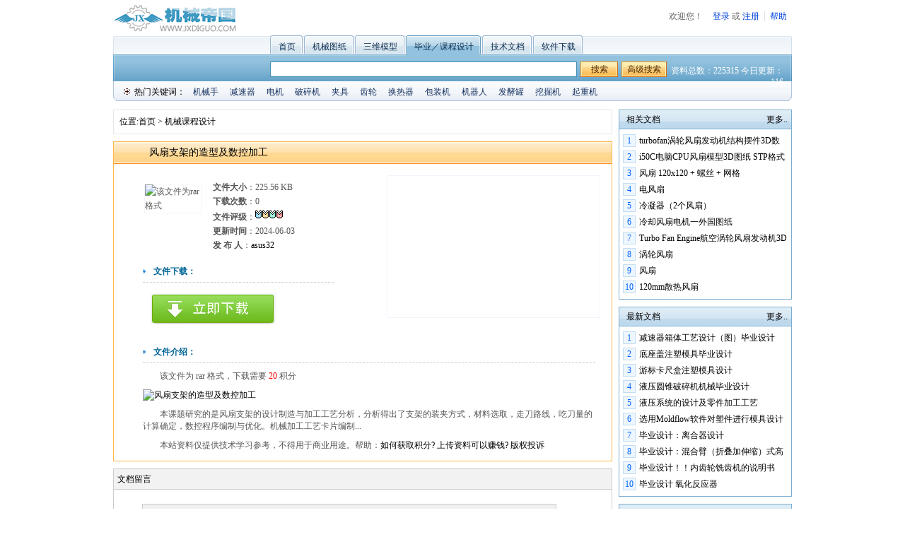

--- FILE ---
content_type: text/html
request_url: http://www.jxdiguo.com/huiyuantougao/2024-06-03/378561.html
body_size: 6178
content:
<!DOCTYPE html PUBLIC "-//W3C//DTD XHTML 1.0 Transitional//EN" "http://www.w3.org/TR/xhtml1/DTD/xhtml1-transitional.dtd">
<html xmlns="http://www.w3.org/1999/xhtml">
<head>
<meta http-equiv="Content-Type" content="text/html; charset=gb2312" />
<title>风扇支架的造型及数控加工下载(225.56 KB,rar格式) 机械课程设计</title>

<meta name="description" content="风扇支架的造型及数控加工立即下载，文件大小225.56 KB，文件为rar格式，机械课程设计下载。" />
<meta name="keywords" content="风扇支架的造型及数控加工" />

<link href="/images/v2/style.css" rel="stylesheet" type="text/css" />


<script src="/js/V2/jquery.js"></script>
<script src="/e/trylife/common/artDialog/artDialog.min.js"></script>
<script src="/e/trylife/JQLoginAndDown/functions.js"></script>
<script>
// 设置对话框全局默认配置
(function(){
    var d = art.dialog.defaults;
    
    // 按需加载要用到的皮肤，数组第一个为默认皮肤
    // 如果只使用默认皮肤，可以不填写skin
    d.skin = [  'facebook', 'chrome','aero', 'default'];
    
    // 支持拖动
    d.drag = true;
    
    // 超过此面积大小的对话框使用替身拖动
    d.showTemp = 100000;
})();

$(document).ready(function() {
	Ecms_LoginJS(); 
	$("div.topnav ul li").removeClass();
	$("div.topnav ul li#nav68").addClass("current");
});

var newsurl = '/';
var id = '378561';
var classid = '68';
</script>



<style type="text/css">
      .black_overlay{
         display: none; 
         position: absolute;  
         top: 0%;  
         left: 0%;  
         width: 100%;  
         height: 100%;  
         background-color: #000000;  
         z-index:1001;  
         -moz-opacity: 0.8;  
         opacity:.80;  
         filter: alpha(opacity=80);  
    } 
    .white_content {
        display: none;  
        position: absolute; 
        top: 10%; 
        left: 10%;             
        background-color: #000000; 
        z-index:1002; /* 数字的大小指明了div的相对层，数字大的在上层 */
        overflow: auto;
    }  
</style>


</head>
<body>
<!--header-->
<script>
function search_submit(){
	if(document.frm_search.keyboard.value.length == ''){
		alert("请输入搜索关键字！");
		document.frm_search.keyboard.focus();
		return false;
	}
	else{
		document.frm_search.submit();
	}
}
</script>
<div class="header">
  <div id="center">
    <div id="logo"> <a href="/" target="_top"><img src="/images/v2/logo.png" border="0" alt="风扇支架的造型及数控加工" /></a></div>
    <div id="userinfo">
      <script src="/e/member/login/isloginjs.php"></script>
    </div>
  </div>
  <div id="div" class="frameA">
    <div class="topnav">
      <ul>
           <li id="nav1"><a href="/" target="_top">首页</a></li>
        <li id="nav65"><a href="/jixieCADtuzhi/" target="_top">机械图纸</a></li>
    <li id="nav88"><a href="/3Dmoxing/" target="_top">三维模型</a></li>
         <li id="nav68"><a href="/huiyuantougao/" target="_top">毕业／课程设计</a></li>
        <li id="nav66"><a href="/jixiejishuwendang/" target="_top">技术文档</a></li>
   <li id="nav86"><a href="/jixieruanjian/" target="_top">软件下载</a></li>

   <!--     <li id="nav5"><a href="/e/DoInfo/AddInfo.php?mid=2&enews=MAddInfo&classid=68" target="_top">我要上传</a></li> -->
      </ul>
      <div class="search">
        <div class="intelligent padding-left200">
          <form id="frm_search" name="frm_search" action="/e/search/index.php" method="post" onsubmit="return search_submit();">
          	<input type="hidden" name="show" value="title" />
            <input style="border:1px solid #418fb4; margin-left:10px; height:18px;" id="keyboard" name="keyboard" type="text" size="60" />
          </form>
        </div>
        <div class="intelligent margin-left5">
          <div class="intes1" onclick="return search_submit();"><a onclick="return search_submit();" target="_top" style="color:#4E2B00;">搜索</a></div>
          <div class="intes2 margin-left5"><a href="/search/" style="color:#4E2B00;">高级搜索</a></div>
        </div>
          <div class="docnum"><script src=/tongji.js></script></div>
      </div>
    </div>
    <div class="topsearchkey"> <img src="/images/v2/jb.gif" />&nbsp;&nbsp;热门关键词： <script src="/js/hotkey.js"></script> </div>
  </div>
</div>
<!--end header-->
<div class="clear h"></div>
<!--main-->
<div class="main">
  <!--leftbox-->
  <div class="leftbox">
    <!--site-->
  	<div class="site">
    	位置:<a href="/index.html">首页</a>&nbsp;>&nbsp;<a href="/huiyuantougao/">机械课程设计</a>    </div>
    <!--end site-->
    <div class="clear h"></div>
    <!--lbox1-->
    <div class="lbox1">
      <div class="title f14">风扇支架的造型及数控加工</div>
      <div class="docinfo">
        
            <div style="float:left; margin-top:10px; width:310px; height:auto; overflow:hidden">
              <ul class="info">
                <li class="pic"><img src="/e/data/images/gif/rard.gif" alt="该文件为rar格式" /></li>
                <li><strong>文件大小</strong>：225.56 KB</li>
                <li><strong>下载次数</strong>：<script src=/e/public/ViewClick?classid=68&id=378561&down=1></script></li>
                <li><strong>文件评级</strong>：<img src="/img/star/0star.gif" /></li>
                <li><strong>更新时间</strong>：2024-06-03</li>
                <li><strong>发 布 人</strong>：<a href="/e/space/list.php?userid=371005&mid=15" target="_blank">asus32</a></li>
              </ul>
              <ul class="downbox">
                <li class="title">文件下载：</li>
                <li class="downpath">
                  <p class="url"><!--<a href=#edown onclick="window.open('/e/DownSys/DownSoft/?classid=68&id=378561&pathid=0','','width=300,height=300,resizable=yes');"><img src="/img/down.jpg" alt="立即下载"  width="177" height="44" /></a>-->
<a href=#edown onclick="Ecms_DownSoft(68,378561,0);"><img src="/img/down.jpg" alt="立即下载"  width="177" height="44" /></a></p>
                </li>
              </ul>
            </div>
        	<div class="pageasd1">
				<script src=/d/js/acmsd/thea5.js></script>
            </div>
            <div style="float:left; width:680px; height:auto; overflow:hidden">
              <ul class="downbox">
                <li class="title">文件介绍： </li>
                <li style="text-indent:2em">该文件为 rar 格式，下载需要<font color="red"> 20 </font>积分 </li>

<script  type="text/javascript">
    function openWindow(obj){
        var qq_or_weixin = "ad_jpg";
        switch(obj.id)
        {
            case 'contact_weixin':
            qq_or_weixin = "ad_jpg";
            break;
            

        }
      document.getElementById(qq_or_weixin).style.display='block';
      document.getElementById('fade').style.display='block';
    }
    function closeWindow(){
        document.getElementById('ad_jpg').style.display='none';
        document.getElementById('fade').style.display='none';
		
		
    }

		
</script>

  <li>  <a href="#" onclick="openWindow(this)"><img src='http://www.jxdiguo.com/d/file/p/2024/06-03/22617af7bed3d296b2e2de93a45f1624.png'  alt="风扇支架的造型及数控加工"  width="600" border="0" /> </a></li>


<div id="ad_jpg" class="white_content">  
    <a href="#" onclick="javascript:closeWindow('ad_jpg')"><img src='http://www.jxdiguo.com/d/file/p/2024/06-03/22617af7bed3d296b2e2de93a45f1624.png' /></a>
</div>
<div id="fade" class="black_overlay"  onClick="closeWindow()"></div>


<div id="fade" class="black_overlay"  onClick="closeWindow()"></div>

<li style="text-indent:2em">本课题研究的是风扇支架的设计制造与加工工艺分析，分析得出了支架的装夹方式，材料选取，走刀路线，吃刀量的计算确定，数控程序编制与优化。机械加工工艺卡片编制...</li>
<li style="text-indent:2em"><script src="/fx.js"></script></li>

              </ul>
            </div>
        	<div class="clear"></div>
      </div>
    </div>
    <!--end lbox1-->
    <div class="clear h"></div>
    <!--lbox2-->
	<script>
		function getplist(rovhei,page){
			$.get("/e/pl/list.php",{id: id, classid:classid,rand:Math.random(),rovhei:rovhei,page:page},function(data){
				$("div.plist").html(data);
			});
		}
		getplist(1);
        $(function(){
            var addpl = $("form#addpl");
			$("img#key",addpl).click(function(){$(this).attr("src",$("img#key",addpl).attr("src"))});
            addpl.submit(function(){
				if(islogin != 1){
					alert("登录后才可以发表评论,请先登录..");
					return false;
				}
                var poststr = "enews=AddPl&isajax=1&id="+id+"&classid="+classid;
                $("input[name='nomember'],input[name='key'],textarea",addpl).each(function(){
                    poststr +="&"+$(this).attr("name")+"="+$(this).val(); 
                });
                if($("textarea[name='saytext']",addpl).val() == ""){
                    alert("内容是一定要填滴~");
                    return false;
                }
                else{
                    $.post("/e/enews/", poststr,
                        function(data){
							alert($("b",data).text());
							$("img#key",addpl).click();
							if(data.indexOf("增加评论成功") != -1) getplist(0);
							return false;
                        }
                    );
                    return false;
                }
            });
        });
    </script>
    <div class="lbox2">
      <div class="title">文档留言</div>
      <div class="plbox">
      	<form action="" method="post" id="addpl">
        	<input type="hidden" name="nomember" value="0" />
        	<div><textarea name="saytext"></textarea></div>
            <div>验证码:<input type="text" size="10" name="key" /> <img id="key" align="absmiddle" src="/e/ShowKey?ecms" alt="请在右侧输入验证码" /> 看不清楚,换一个</div>
            <div><input type="image" id="msgSubmitButton" src="/images/v2/box-send99.gif" border="0"/></div>
        </form>
      </div>
      <div class="plist"><img src="/images/v2/loading.gif" /></div>
    </div>
    <!--end lbox2-->
  </div>
  <!--end leftbox-->
  

  <!--rightbox-->
  <div class="rightbox">
  	<!--rbox1-->
  	<div class="rbox1">
    	<div class="title"><span><a href="/e/action/ListInfo/?classid=68" target="_blank">更多..</a></span>相关文档</div>
    	<div class="content">
            <ul>
            <li><span>1</span><a href="/3Dmoxing/2024-05-12/378302.html" target="_blank">turbofan涡轮风扇发动机结构摆件3D数模图纸</a></li><li><span>2</span><a href="/3Dmoxing/2024-05-03/378203.html" target="_blank">i50C电脑CPU风扇模型3D图纸 STP格式</a></li><li><span>3</span><a href="/3Dmoxing/2024-04-24/378101.html" target="_blank">风扇 120x120 + 螺丝 + 网格</a></li><li><span>4</span><a href="/3Dmoxing/2023-03-31/373987.html" target="_blank">电风扇</a></li><li><span>5</span><a href="/3Dmoxing/2023-03-17/372725.html" target="_blank">冷凝器（2个风扇）</a></li><li><span>6</span><a href="/jixieCADtuzhi/2023-03-16/372622.html" target="_blank">冷却风扇电机一外国图纸</a></li><li><span>7</span><a href="/3Dmoxing/2023-03-11/372288.html" target="_blank">Turbo Fan Engine航空涡轮风扇发动机3D数模</a></li><li><span>8</span><a href="/3Dmoxing/2023-01-16/371179.html" target="_blank">涡轮风扇</a></li><li><span>9</span><a href="/3Dmoxing/2023-01-16/371168.html" target="_blank">风扇</a></li><li><span>10</span><a href="/3Dmoxing/2023-01-11/371118.html" target="_blank">120mm散热风扇</a></li>            </ul>
        </div>
    </div>
    <!--end rbox1-->
    <div class="clear h"></div>


  <!--rightbox-->
  	<!--rbox1-->
  	<div class="rbox1">
    	<div class="title"><span><a href="/e/action/ListInfo/?classid=68" target="_blank">更多..</a></span>最新文档</div>
    	<div class="content">
            <ul>
                                          <li><span>1</span><a href="/huiyuantougao/2024-09-24/380806.html" target="_blank">减速器箱体工艺设计（图）毕业设计</a></li>
                                              <li><span>2</span><a href="/huiyuantougao/2024-09-24/380805.html" target="_blank">底座盖注塑模具毕业设计</a></li>
                                              <li><span>3</span><a href="/huiyuantougao/2024-09-24/380804.html" target="_blank">游标卡尺盒注塑模具设计</a></li>
                                              <li><span>4</span><a href="/huiyuantougao/2024-09-24/380803.html" target="_blank">液压圆锥破碎机机械毕业设计</a></li>
                                              <li><span>5</span><a href="/huiyuantougao/2024-09-24/380802.html" target="_blank">液压系统的设计及零件加工工艺</a></li>
                                              <li><span>6</span><a href="/huiyuantougao/2024-09-24/380801.html" target="_blank">选用Moldflow软件对塑件进行模具设计的优化分析毕业设计</a></li>
                                              <li><span>7</span><a href="/huiyuantougao/2024-09-24/380799.html" target="_blank">毕业设计：离合器设计</a></li>
                                              <li><span>8</span><a href="/huiyuantougao/2024-09-24/380798.html" target="_blank">毕业设计：混合臂（折叠加伸缩）式高空作业平台臂架系统</a></li>
                                              <li><span>9</span><a href="/huiyuantougao/2024-09-24/380797.html" target="_blank">毕业设计！！内齿轮铣齿机的说明书</a></li>
                                              <li><span>10</span><a href="/huiyuantougao/2024-09-24/380796.html" target="_blank">毕业设计 氧化反应器</a></li>
                                            
            </ul>
        </div>
    </div>
    <!--end rbox1-->
    <div class="clear h"></div>
  	<!--rbox1-->
  	<div class="rbox1">
    	<div class="title"><span><a href="/e/action/ListInfo/list.php?classid=68" target="_blank">更多..</a></span>热门文档</div>
    	<div class="content">
            <ul>
                                          <li><span>1</span><a href="/huiyuantougao/2024-09-08/380344.html" target="_blank">T=800_v=0.55_D=300_16×300×10_V带_展开式二级斜齿_联轴器_链传动_联轴器_高下低上</a></li>
                                              <li><span>2</span><a href="/huiyuantougao/2024-09-24/380806.html" target="_blank">减速器箱体工艺设计（图）毕业设计</a></li>
                                              <li><span>3</span><a href="/huiyuantougao/2024-09-24/380782.html" target="_blank">CA6140机床后托架加工工艺及夹具设计毕业设计</a></li>
                                              <li><span>4</span><a href="/huiyuantougao/2024-09-24/380780.html" target="_blank">CA6140车床拨叉831002加工工艺编制及夹具设计</a></li>
                                              <li><span>5</span><a href="/huiyuantougao/2024-09-24/380802.html" target="_blank">液压系统的设计及零件加工工艺</a></li>
                                              <li><span>6</span><a href="/huiyuantougao/2024-09-24/380777.html" target="_blank">2010毕业设计说明书--轴盖冲压模具设计</a></li>
                                              <li><span>7</span><a href="/huiyuantougao/2024-09-24/380805.html" target="_blank">底座盖注塑模具毕业设计</a></li>
                                              <li><span>8</span><a href="/huiyuantougao/2024-09-24/380787.html" target="_blank">X6132型万能卧式升降台铣床主轴变速系统装配图</a></li>
                                              <li><span>9</span><a href="/huiyuantougao/2024-09-24/380803.html" target="_blank">液压圆锥破碎机机械毕业设计</a></li>
                                              <li><span>10</span><a href="/huiyuantougao/2024-09-24/380774.html" target="_blank">液晶显示器配件注塑模</a></li>
                                            
            </ul>
        </div>
    </div>
    <!--end rbox1-->
  </div>
  <!--end rightbox-->
</div>
<!--end main-->
<div class="clear"></div>
<script src="/e/public/onclick/?enews=donews&classid=68&id=378561"></script><!--footer-->
<div class="footer">
	<a href="http://www.jxdiguo.com" target="_blank">机械帝国</a>  <script src=/footer.js></script>
</div>
<!--end footer-->
</body>
</html>


--- FILE ---
content_type: text/html; charset=gb2312
request_url: http://www.jxdiguo.com/e/member/login/isloginjs.php
body_size: 664
content:
var islogin = 0;
indexloginhtml = "<form action=\"\/e\/member\/doaction.php\" method=\"post\"><input type=hidden name=enews value=login><div>用户名 <input class=\"w140\" type=\"text\" name=\"username\" \/><\/div><div>密&nbsp;&nbsp;&nbsp;码 <input type=\"password\" name=\"password\" \/ class=\"w140\"><\/div>";
indexloginhtml += "<div style=\"padding-left:40px;\"><input type=\"checkbox\" name=\"lifetime\" value=\"2592000\" \/> 下次自动登录<\/div><div style=\"padding-left:40px;\"><input type=\"image\" src=\"/images\/v2\/loginbtn.png\" style=\"vertical-align:bottom;\"\/> &nbsp;&nbsp;&nbsp;&nbsp; <a href=\"e\/member\/register\">注册会员<\/a><\/div><\/form>";
document.write("<div id=\"quick_links\" style=\"width:310px;\"><ul><li class=\"today\">欢迎您！</li><li class=\"member\"><a href=\"/e/member/login/\">登录</a> 或 <a href=\"/e/member/register\">注册</a></li><li><a href=\"/help.html\" target=\"_blank\">帮助</a></li></ul></div>");


--- FILE ---
content_type: text/html; charset=gb2312
request_url: http://www.jxdiguo.com/e/trylife/JQLoginAndDown/enews.php
body_size: 249
content:
<a href="javascript:void(0);" onclick="Ecms_Login_Form(0,0);">登陆</a> 
<a href="javascript:void(0);" onclick="Ecms_Reg_Form(0,0);">注册</a> 
<a href="/new20.html" target="_blank">最近更新</a> 
		

--- FILE ---
content_type: text/html; charset=gb2312
request_url: http://www.jxdiguo.com/e/trylife/JQLoginAndDown/enews.php
body_size: 249
content:
<a href="javascript:void(0);" onclick="Ecms_Login_Form(0,0);">登陆</a> 
<a href="javascript:void(0);" onclick="Ecms_Reg_Form(0,0);">注册</a> 
<a href="/new20.html" target="_blank">最近更新</a> 
		

--- FILE ---
content_type: text/css
request_url: http://www.jxdiguo.com/images/v2/style.css
body_size: 4337
content:
body {
	margin:0;
	font-size:12px;
}
* {
	font-size:12px
}
a:link, a:visited {
	text-decoration:none;
	color:#000000
}
a:hover, a:active {
	text-decoration:none;
	color:#FF3333
}
form {
	padding:0;
	margin:0;
}
ul, li {
	list-style-type: none;
}
.header, .main, .footer, .toplist {
	width:960px;
	margin-left:auto;
	margin-right:auto;
}
.h {
	height:10px;
}
.clear {
	clear:both
}
.page-frm {
	width:960px;
	margin-left:auto;
	margin-right:auto;
}
.f14 {
	font-size:14px;
	left: 40px;
}
.w140{
	width:140px;
}
#logo {
	width:391px;
	float:left;
}
#userinfo {
	width:560px;
	line-height:50px;
	float:right;
	text-align:right;
	background-color:#fff;
}
#quick_links {
	height: 22px;
	margin: 0;
	float:right
}
#quick_links ul {
	float: right;
}
#quick_links li {
	float: left;
	line-height: 14px;
	_line-height: 16px;
	padding: 0 7px;
	border-left: 1px solid #E0E0E0;
	_font-family: simsun;
	margin: 4px 0 0 0;
}
#quick_links li a:link, #quick_links li a:visited {
	color: #0245DC;
}
#quick_links li a:hover {
	color: #ff5500;
}
#quick_links li i.add_new_icon {
	background:transparent url(inc.gif) no-repeat scroll left top;
	height:20px;
	overflow:hidden;
	position:absolute;
	right:-20px;
	top:-6px;
	width:24px;
}
#quick_links li.today, #quick_links li.member {
	color: #666;
	border: 0 none;
}
.topnav {
	clear:both;
	background:#F5F8FB url(top_tabsbg.gif) top repeat-x;
	_height:1%;
}
.topnav ul {
	margin:0;
	list-style-type:none;
	list-style-image:none;
	height:29px;
	margin-left:182px;
}
.topnav li {
	float:left;
	margin-right:2px;
	background:#D6E5EE url(top_tabsleft.gif) left top no-repeat;
}
.topnav li a {
	padding:5px 10px;
	margin-left:2px;
	width:auto;
	display:block;
	font: 12px/80% arial;
	color:#0e3053;
	background:#D6E5EE url(top_tabsright.gif) right top no-repeat!important;
}
.topnav .search {
	padding-top:8px!important;
	padding-top:5px;
	padding-right:12px;
	padding-bottom:6px;
	padding-left:12px;
	height:22px!important;
	height:15px;
	min-height:18px;
	text-align:center;
	color:#fff;
	background:#3F80B1 url(top_searchbg.gif) left top no-repeat;
}
.topnav .search a {
	text-decoration:none;
	color:#fff;
}
.topnav li.current {
	text-decoration:none;
	height:30px;
	background:#93C2DE url(top_current_tabsleft.gif) left top no-repeat;
}
.topnav li.current a {
	text-decoration:none;
	color:#0e3053!important;
	background:#93C2DE url(top_current_tabsright.gif) right top no-repeat!important;
}
.topnav ul li a {
	text-decoration:none;
	padding-top:12px;
}
.topnav ul li a:hover, topnav ul li a:visited, topnav ul li a:active {
	text-decoration:none;
	color:#0e3053!important;
	background:#93C2DE url(top_current_tabsright.gif) right top no-repeat!important;
}
.topnav li.other {
	margin-left:20px;
	background:none;
}
.topnav li.other a {
	background:none!important;
	font-size:10px;
	font-family:verdana;
	font-weight:normal;
}
.intelligent {
	float:left;
	text-align:center;
	color:#4e2b00;
}
.intelligent img {
	margin-left:3px;
	height:22px;
}
.intelligent input#forsearch {
	padding-left:3px;
	width:149px;
}
.intes1 {
	width:53px;
	float:left;
	background-image:url(intellbog0.gif);
	height:22px;
	line-height:22px;
	cursor:pointer
}
.intes2 {
	width:64px;
	float:left;
	background-image:url(gintellbog.gif);
	height:22px;
	line-height:22px
}
.intes1 a:link, .intes2 a:link, .intes1 a:visited, .intes2 a:visited {
	color:#4e2b00;
	text-decoration: none;
}
.intes1 a:hover, .intes2 a:hover, .intes1 a:active, .intes2 a:active {
	color: #4e2b00;
	text-decoration: none;
}
.docnum {
	text-align:right;
	padding-top:5px;
}
.padding-left200 {
	padding-left:200px;
}
.margin-left5 {
	margin-left:5px;
}
.intelligent input#forsearch {
	padding-left:3px;
	width:149px;
}
.topsearchkey {
	padding-top:7px;
	padding-left:15px;
	padding-bottom:7px;
	height:16px;
	padding-right:15px;
	background:url(top_popbg.gif) top no-repeat;
}
.topsearchkey a:link, .topsearchkey a:visited {
	margin-left:8px;
	margin-right:5px;
	text-decoration:none;
	color:#14305f
}
.topsearchkey a:hover, .topsearchkey a:active {
	margin-left:8px;
	margin-right:5px;
	text-decoration: underline;
	color:#FF3333
}
.leftbox {
	float:left;
	width:706px;
}
.site {
	border:1px solid #e7e7e7;
	padding:8px
}
.lbox1 {
	border:1px #FFB64B solid;
}
.lbox1 div.title {
	border-bottom:1px solid #ff8f27;
	height:30px;
	vertical-align:middle;
	line-height:30px;
	background-image: url(titlebg.gif);
	padding:0 50px;
}
.lbox1 div.title span {
	display:block;
	width:90px;
	height:25px;
	line-height:25px;
	float:right;
	margin-right:5px;
	text-align:center;
	background-image:url(bjgxx_06.gif);
	background-repeat:no-repeat;
	margin-top:2px;
}
/*
.lbox1 div.title input {
	float:right;
	margin-right:10px;
	margin-top:5px
}*/
.lbox1 div.content {
	padding:10px 15px;
}
.lbox1 div.content ul {
	margin:0;
	padding:0;
}
.lbox1 div.content ul li {
	height:30px;
	line-height:30px;
	background:url(j1.gif) 0px 12px no-repeat;
	text-indent:15px;
	border-bottom:1px #CDCDCD dashed
}
.lbox1 div.content ul li span {
	color:#0065FF;
}
.lbox1 div.content ul li img {
	vertical-align:middle;
	_margin:5px 0;
}
.lbox2 {
	border:1px #ccc solid;
}
.lbox2 div.title {
	border-bottom:1px solid #ccc;
	background-color:#f2f2f2;
	height:28px;
	vertical-align:middle;
	line-height:28px;
	text-indent:5px
}
.pageasd1 {
	width:300px;
	height:200px;
	border:1px #F1F6FC solid;
	float:right;
	overflow:hidden;
	margin:15px
}
.lbox1 div.docinfo{
	padding:1px;
}
.lbox1 div.docinfo ul.info li {
	margin:0 2px;
	color:#555;
	line-height:20px
}
.lbox1 div.docinfo ul.info li.pic {
	float:left;
	width:82px;
	height:90px;
	overflow:hidden;
	margin-right:15px;
	margin-top:5px
}
.lbox1 div.docinfo ul.info li.pic img {
	width:80px;
	height:70px;
	border:1px #F1F6FC solid;
}
.lbox1 div.docinfo ul.downbox li {
	font-size:12px;
	color:#555;
	margin:10px 0;
}
.lbox1 div.docinfo ul.downbox li.title {
	font-size:12px;
	background:url(rl2.gif) left no-repeat;
	border-bottom:1px #cdcdcd dashed;
	height:30px;
	line-height:30px;
	padding-left:15px;
	color:#006599;
	font-weight:bold
}
.lbox1 div.docinfo ul.downbox li.downpath {
	margin-bottom:0
}
.lbox1 div.docinfo ul.downbox li.downpath p {
	float:left;
}
.lbox1 div.docinfo ul.downbox li.downpath p.url {
	margin-left:10px;
	height:44px;
	margin-top:5px
}
.lbox1 div.docinfo ul.downbox li.downpath p.url a {
	color:#000;
	padding-left:1px
}
.lbox1 div.docinfo ul.downbox li.downpath p.url img {
	border:none
}
.plbox {
	border-bottom:1px solid #ccc;
}
.plbox form {
	margin:20px 40px;
}
.plbox form div {
	margin-bottom:5px;
}
.plbox form div img#key {
	cursor:pointer
}
.plbox form textarea {
	width:580px;
	height:60px;
	border:1px #ccc solid;
	background-color:#f0f0f0
}
.plist {
}
.plist .pline {
	padding:10px 5px;
	border-bottom:1px #ccc dashed;
	vertical-align:top
}
.plist .pline .face {
	width:52px;
	height:52px;
	float:left;
}
.plist .pline .face img {
	width:48px;
	height:48px;
	padding:2px;
	border:1px #ccc solid
}
.plist .pline .content {
	width:510px;
	float:left;
	margin-left:10px
}
.plist .pline .content p {
	margin:0;
	color: #666;
	height: auto;
	line-height: 26px;
	text-align: left;
}
.plist .pline .num {
	color: #eae9ee;
	float: left;
	font-size: 56px;
	font-weight: 700;
	height: 30px;
	margin-left: 8px;
	text-align: center;
	width: 110px;
}
.plist .pager {
	border-top:1px #ccc solid;
	background-color:#f0f0f0;
	height:26px;
	line-height:26px;
	text-align:right;
	padding:0 5px;
}
.sortbox {
	border:1px solid #e7e7e7;
	padding-top:10px;
	padding-bottom:10px;height:1%; 
}
.sortbox ul {
	margin:0px;
	padding:0px;
	list-style:none;
	color:#5f5f5f;
	margin-left:12px;
}
.sortbox span {
	float:left;
	width:90px;
	background-color: #fff;
	border-right:1px solid #dc956b;
	padding:5px;
	margin-right:5px;
	text-align:center;
	font-size:12px;
	font-weight:bold
}
.sortbox ul li {
	float:left;
	margin-bottom:2px;
	width:96px;
	height:18px;
	border-right:1px solid #f2f2f2;
	line-height:18px;
	margin-right:0px;
	text-align:center;
	overflow:hidden
}
.sortbox ul li a:link, .sortbox ul li a:visited {
	text-decoration:none;
	color:#3c3c3c
}
.sortbox ul li a:hover, .sortbox ul li a:active {
	text-decoration:none;
	font-size:12px;
	color: #FF3333
}
.pages {
	height:35px;
	line-height:35px;
	text-align:center;
	color:#666;
	background-color:#fff7e5
}
.pages span {
	border:1px solid #ccc;
	padding:0px 5px;
	color:#666666;
	margin-left:2px;
	background-color:#fff;
}
.pages span a:link, .pages a:visited {
	text-decoration:none;
	color:#666666;
}
.pages span a:hover, .pages a:active {
	text-decoration:none;
	color:#FF0000;
}
.pages select {
	height:22px!important;
	height:13px
}
.rightbox {
	float:right;
	width:245px;
}
.rbox1 {
	border:1px #7BAED1 solid
}
.rbox1 div.title {
	vertical-align:middle;
	border-bottom:1px solid #7baed1;
	height:26px;
	line-height:26px;
	background-image: url(titlebg2.gif);
	margin-bottom:5px;
	padding-left:10px;
}
.rbox1 div.title span {
	float:right;
	margin-right:5px;
}
.rbox1 div.content ul {
	margin:5px;
	padding:0;
}
.rbox1 div.content ul li {
	height:23px;
	line-height:23px;
	overflow:hidden
}
.rbox1 div.content ul li span {
	color:#0065FF;
	display:inline-block;
	border:1px #C1DDF5 solid;
	background-color:#EDF6FF;
	width:16px;
	height:16px;
	line-height:16px;
	text-align:center;
	margin-right:5px
}
.footer {
	border-top:1px #ccc solid;
	height:40px;
	line-height:40px;
	margin-top:15px;
	text-align:center;
}
.role-summary-footer, .role-summary-footer .lc, .role-summary-footer .rc, h1.summary-title, .toplist h1.summary-title .lc, .toplist h1.summary-title .rc, .toplist h1.summary-title i {
	background: transparent url(myalimama_bg.png);
}
.toplist h1.summary-title {
	background-position: left -660px;
	height: 37px;
	color: #006599;
	font-size: 12px;
	line-height: 32px;
	position: relative;
	_overflow:hidden;
	margin:0;
	padding:0
}
.toplist h1.summary-title .lc, .toplist h1.summary-title .rc, .toplist .role-summary-footer .lc, .toplist .role-summary-footer .rc {
	width: 5px;
	height: 37px;
	background-repeat: no-repeat;
	overflow: hidden;
	float:left
}
.toplist .role-summary-footer .lc, .toplist .role-summary-footer .rc {
	height: 11px;
}
.toplist .role-summary-footer .lc {
	background-position: left -698px;
}
.toplist .role-summary-footer .rc {
	background-position: -225px -698px;
	float:right
}
.toplist h1.summary-title .lc {
	background-position: left -622px;
}
.toplist h1.summary-title .rc {
	background-position: -225px -622px;
	margin: -32px 0 0 0;
	float:right
}
.toplist h1.summary-title .mc {
	padding-left: 10px;
	width: 105px;
	overflow: hidden;
}
.toplist .role-summary-footer {
	margin: 0 0 10px 0;
	height: 11px;
	background-repeat: repeat-x;
	background-position: left -845px;
	position: relative;
	clear: both;
	_overflow:hidden;
}
.toplist .role-summary {
	border-left: 1px solid #DCEAF7;
	border-right: 1px solid #DCEAF7;
	padding: 7px 20px;
	_width:295px;
	_overflow:hidden
}
ul.listline {
	margin:0;
	padding:0
}
ul.listline li {
	height:30px;
	line-height:32px;
	border-bottom:1px #cdcdcd dashed;
	overflow:hidden;
}
ul.listline li a {
	color:#555
}
ul.listline li span {
	color:#0065FF;
	font-size:12px;
	font-family:Verdana, Geneva, sans-serif
}
.toplist h1.summary-title i {
	background-repeat: no-repeat;
	background-position: -34px -223px;
	display: block;
	width: 11px;
	height: 6px;
	float: right;
	overflow: hidden;
	margin: -20px 0 0 0;
}
.toplist .smbox {
	width:313px;
	float:left;
	margin-right:10px;
}
.toplist .smbox .role-summary {
	_width:271px;
}



.welcome{
	width:720px;
	height:200px;
	float:left;
	overflow:hidden
}
.indexlogin{
	width:232px;
	height:202px;
	float:right;
	background:url(indexloginbg.gif) no-repeat;
	font-family:Verdana, Geneva, sans-serif
}
.indexlogin div.indexloginbox{
	margin:40px 0 0 10px;
}
.indexlogin form{
	margin:0;
}
.indexlogin div.indexloginbox div{
	padding:5px 0
}

.indextopuserbox{
	border:1px #ddd solid;width:958px;
}
.indextopuserbox div.title{
	height:30px;
	line-height:30px;
	text-indent:5px;
	background-color:#eee;
	margin:1px;
}
.indextopuserbox div.content{
	margin-bottom:10px;
}
.indextopuserbox div.content ul{
	width:180px;
	height:60px;
	float:left;
	margin:10px 0 0 10px;
	_margin-left:8px;
	padding:0
}
.indextopuserbox div.content ul li{
	margin:0;
	padding:0;
	color:#999;
	line-height:18px;
}
.indextopuserbox div.content ul li.indexface{
	background:url(indexfacebg.png) no-repeat;
	width:58px;
	height:58px;
	overflow:hidden;
	float:left;
	margin-right:10px;
}
.indextopuserbox div.content ul li.indexface img{
	border:none;
	width:48px;
	height:48px;
	margin:3px 0 0 3px;
}
.indextopuserbox div.content ul li.indexusername a{
	color:#3b5998;
}

.indexnews{
	border:1px #e4e4e4 solid;
	background-color:#f7f7f7;
	padding:10px;
}
.indexnews ul{
	margin:0;
	padding:0;
	width:215px;
	border-right:1px #e4e4e4 solid;
	padding-right:10px;
	margin-right:10px;
	float:left;
}
.indexnews ul li{
	margin:0;
	line-height:20px;
	height:20px;
	padding:0;
	overflow:hidden
}
.indexnews ul li.title{
	font-weight:bold;
	margin-bottom:5px;
}
.indexnews ul li.title img{
	border:none;
	vertical-align:middle
}
.indexnews ul li.title span{
	float:right;
	font-weight:400;
}
.indexnews ul li.title a{
	color:#333
}

.indexnews ul li a,.indexnews ul li.title span a{
	color:#3B5998;
}
a:hover{ text-decoration:underline; }



.indexlinks{
	border:1px #ddd solid;
}
.indexlinks div.title{
	height:30px;
	line-height:30px;
	text-indent:5px;
	background-color:#eee;
	margin:1px;
}
.indexlinks div.content{
	margin:10px;
}
/**classfrlink**/
.classfrlink{width:942px; border:1px solid #DDDDDD; margin:0 auto; line-height:24px; height:auto; overflow:hidden; padding:2px 8px;}

.classfrlink ul{margin:0; padding:0;white-space:nowrap;}

.classfrlink ul li{color:#5f5f5f; float:left; margin-right:8px;}

--- FILE ---
content_type: text/css
request_url: http://www.jxdiguo.com/e/trylife/common/artDialog/core/art.dialog.css
body_size: 1314
content:
@charset "gb2312";
body {
	_margin:0;
	_height:100%;
}
.aui_dialog_wrap {
	visibility:hidden
}
.aui_dialog {
	text-align:left;
	position:absolute;
	top:0;
	left:0
}
.aui_dialog table {
	border:0;
	margin:0;
	border-collapse:collapse
}
.aui_dialog td {
	padding:0
}
.aui_title_icon, .aui_content, .aui_dialog_icon, .aui_buttons_wrap span {
	display:inline-block;
*zoom:1;
*display:inline
}
.aui_title_icon, .aui_dialog_icon {
	vertical-align:middle;
	_font-size:0
}
.aui_title {
	overflow:hidden;
	cursor:move
}
.art_no_drag .aui_title {
	cursor:default
}
.aui_close {
	display:block;
	position:absolute;
	outline:none
}
.aui_td_content {
	text-align:center
}
.aui_content {
	margin:10px;
	text-align:left;
	border:none 0
}
.art_full {
	display:block;
	width:100%;
	margin:0;
	height:100%
}
.aui_noContent {
	width:5em;
	height:1.2em
}
.aui_content_wrap {
	margin:0;
*padding:0;
	display:block;
	height:100%;
	position:relative
}
.aui_td_icon {
	vertical-align: top
}
.aui_buttons_wrap {
	text-align:right;
	white-space:nowrap
}
.aui_buttons_wrap span {
	margin:5px 10px
}
.aui_buttons_wrap button {
	cursor:pointer
}
.art_loading .aui_content, .art_loading .aui_buttons_wrap {
	visibility:hidden;
*visibility:visible
}
.art_loading .aui_td_icon {
	display:none
}
.aui_loading_tip {
	visibility:hidden;
	width:5em;
	height:1.2em;
	text-align:center;
	line-height:1.2em;
	position:absolute;
	top:50%;
	left:50%;
	margin:-0.6em 0 0 -2.5em
}
.art_loading .aui_loading_tip {
	visibility:visible
}
#aui_iframe_mask {
	visibility:hidden;
	display:none\9;
	width:100%;
	height:100%;
	background:url(transparent.gif)\9;
	opacity:0
}
.art_page_lock #aui_iframe_mask, .art_page_move #aui_iframe_mask {
	visibility:visible;
	display:block\9
}
#aui_overlay {
	visibility:hidden;
	display:none\9;
	width:100%;
	height:100%
}
.art_page_lock #aui_overlay {
	visibility:visible;
	display:block\9
}
#aui_overlay div {
	height:100%;
	background:#000;
	opacity:0.3;
	background:url(shadow.png)\9;
	_filter:alpha(opacity=30);
	_background:#000
}
#aui_overlay iframe {
	width:100%;
	height:100%;
	position:absolute;
	top:0;
	left:0;
	z-index:-1;
	filter:alpha(opacity=0)
}
#aui_temp_wrap {
	_display:none
}
#aui_temp {
	display:none;
	position:absolute;
	background-color:#214FA3;
	border:1px solid #000;
	cursor:move;
	_filter:alpha(opacity=40);
	opacity:0.4
}
html>body #aui_temp {
	background:url(temp.png)\9
}
.art_page_move #aui_temp_wrap {
	_display:block
}
#aui_temp iframe {
	width:100%;
	height:100%;
	position:absolute;
	top:0;
	left:0;
	z-index:-1;
	filter:alpha(opacity=0)
}
.aui_content_mask {
	visibility:hidden;
	display:none\9;
	width:100%;
	height:100%;
	position:absolute;
	top:0;
	left:0;
	background:url(transparent.gif)\9;
	opacity:0
}
.art_loading .aui_content_mask, .art_page_move .aui_content_mask {
	visibility:visible;
	display:block\9
}
* html .aui_ie6_select_mask {
	width:100%;
	height:100%;
	position:absolute;
	top:0;
	left:0;
	z-index:-1;
	filter:alpha(opacity=0)
}
html>body #aui_iframe_mask, html>body #aui_overlay, html>body .art_fixed #aui_temp, html>body .art_fixed .aui_dialog {
	position:fixed;
	top:0;
	left:0
}
* .art_page_ie6_fixed {
	background:url(about:blank) fixed
}
* html #aui_iframe_mask, * html #aui_overlay, * html .art_fixed {
	width:100%;
	height:100%;
	position:absolute;
	overflow:hidden;
left:expression(documentElement.scrollLeft+documentElement.clientWidth-this.offsetWidth);
top:expression(documentElement.scrollTop+documentElement.clientHeight-this.offsetHeight)
}
.art_page_full {
*overflow:hidden;
_overflow:
}
.art_page_full>body {
	overflow:hidden;
	padding-right:17px
}
.art_opacity {
	opacity:0
}


--- FILE ---
content_type: text/css
request_url: http://www.jxdiguo.com/e/trylife/common/artDialog/skin/facebook.css
body_size: 1345
content:
@charset "gb2312";
/* artDialog facebook.css
 * Date: 2010-10-13
 */

.aui_facebook .aui_td_title, .aui_facebook .aui_td_buttons button { font:12px 'Microsoft Yahei', Arial; }
.aui_facebook .aui_content_table { min-width:9em; background:#FFF; border:1px solid #000!important; }
.aui_facebook .aui_border { filter:alpha(opacity=30); opacity:0.3; }
.aui_facebook .art_focus .aui_border { filter:alpha(opacity=50); opacity:0.5; }
.aui_facebook .art_move .aui_border { filter:alpha(opacity=40); opacity:0.4; }
.aui_facebook .aui_close, .aui_facebook .aui_left_top, .aui_facebook .aui_right_top, .aui_facebook .aui_left_bottom, .aui_facebook .aui_right_bottom { width:9px; height:9px; background-image:url(facebook/dialog.png); background-repeat:no-repeat; }
.aui_facebook .aui_title_wrap { height:100%; position:relative; }
.aui_facebook .art_focus .aui_content_table, .aui_facebook .aui_title_wrap, .aui_facebook .aui_close:hover { -moz-box-shadow: 0 1px 3px rgba(0, 0, 0, 0.7); -webkit-box-shadow: 0 0 3px rgba(0, 0, 0, 0.7); box-shadow: 0 0 3px rgba(0, 0, 0, 0.7); }
.aui_facebook .aui_title { height:30px; line-height:30px; padding:0 30px 0 10px; background-color:#3A6EA5; font-weight:700; color:#EBEBEB; border-style:solid; border-width:1px; border-color:#4E84C0 #4E84C0 #0D1D3C #4E84C0; text-shadow:0 1px 0 #000; }
.aui_facebook .art_move .aui_title { color:#FFF; }
.aui_facebook .art_focus .aui_title { background-color:#214FA3; }
.aui_facebook .aui_close { width:13px; height:13px; _font-size:0; *line-height:0; border:1px solid #3A6EA5; top:8px; right:8px; text-align:left; text-indent:-9999em; overflow:hidden; background-position:center center; }
.aui_facebook .art_focus .aui_close { border-color:#214FA3; }
.aui_facebook .aui_close:hover { background-color:#771C35; border-color:#000; cursor:default; }
.aui_facebook .aui_close:active { background-color:#A80000; -moz-box-shadow: none; -webkit-box-shadow: none; box-shadow: none; }
.aui_facebook .aui_buttons_wrap { background-color:#F6F6F6; border-top:1px solid #EBEBEB; border-bottom:1px solid #CCC; -moz-box-shadow: inset 0 -2px 2px rgba(204, 204, 204, 0.3); -webkit-box-shadow: inset 0 -2px 2px rgba(204, 204, 204, 0.3); box-shadow: inset 0 -2px 2px rgba(204, 204, 204, 0.3); }
.aui_facebook .aui_buttons_wrap button { margin:0; height:2em; line-height:2em; padding:0 5px; border-color:#FFF #848484 #848484 #FFF; border-style:solid; border-width:1px; color:#000; text-align:center; letter-spacing:2px; background-color:#F8F8F8; }
.aui_facebook .aui_buttons_wrap .aui_yes button { background-color:#3A6EA5; color:#FFF; border-color:#84A6E6 #122B58 #122B58 #84A6E6; cursor:pointer; }
.aui_facebook .aui_buttons_wrap .aui_yes:hover button { background-color:#2251A8; }
.aui_facebook .aui_left_top { background-position:left top; }
.aui_facebook .aui_right_top { background-position:right top; }
.aui_facebook .aui_right_bottom { background-position:right bottom; }
.aui_facebook .aui_left_bottom { background-position:left bottom; }
.aui_facebook .aui_top, .aui_facebook .aui_right, .aui_facebook .aui_bottom, .aui_facebook .aui_left { background-color:#000; }
.aui_facebook .aui_buttons_wrap span { border:1px solid #666; }
.aui_facebook .art_focus .aui_content_table { -moz-box-shadow: 0 0 3px rgba(0, 0, 0, 0.7); -webkit-box-shadow: 0 0 3px rgba(0, 0, 0, 0.7); box-shadow: 0 0 3px rgba(0, 0, 0, 0.7); }
.aui_facebook .art_focus .aui_bottom { -moz-box-shadow: 0 5px 5px rgba(0, 0, 0, 0.2); -webkit-box-shadow: 0 5px 5px rgba(0, 0, 0, 0.2); box-shadow: 0 5px 5px rgba(0, 0, 0, 0.2); }
.aui_facebook .art_move .aui_bottom { -moz-box-shadow:none; -webkit-box-shadow:none; box-shadow:none; }

.aui_facebook .aui_icon { width:48px; height:48px; margin:10px 0 10px 10px; background-image:url(aero/icons.png); background-repeat:no-repeat; }
.aui_facebook .art_alert { background-position:0 -96px; }
.aui_facebook .art_succeed { background-position:0 0;}
.aui_facebook .art_error { background-position:0 -48px; }
.aui_facebook .art_confirm { margin-right:10px; width:48px; height:48px; background-position:0 -144px; }

--- FILE ---
content_type: text/css
request_url: http://www.jxdiguo.com/e/trylife/common/artDialog/skin/chrome.css
body_size: 1060
content:
@charset "gb2312";
/* artDialog chrome.css
 * Date: 2010-10-13
 */

.aui_chrome .aui_td_title, .aui_chrome .aui_td_buttons button { font:12px 'Microsoft Yahei', Arial; }
.aui_chrome .aui_content_table { min-width:9em; background:#FFF; }
.aui_chrome .aui_loading_tip { width:16px; height:16px; margin:-8px 0 0 -8px; text-indent:-9999em; background:url(chrome/loading.gif) no-repeat center center; }
.aui_chrome .aui_center { background:#FFF; }
.aui_chrome .aui_title_wrap { width:100%; height:26px; position:absolute; top:0; left:0; _left:auto; }
.aui_chrome .aui_title { height:26px; line-height:25px; padding:0 60px 0 12px; _padding:0 0 0 6px; color:#FFF; font-weight:700; text-shadow:0 1px 0 #000; }
.aui_chrome .aui_left_top, .aui_chrome .aui_right_top, .aui_chrome .aui_left, .aui_chrome .aui_right, .aui_chrome .aui_left_bottom, .aui_chrome .aui_right_bottom, .aui_chrome .aui_close { background-image:url(chrome/chrome_s.png); background-repeat:no-repeat; }
.aui_chrome .aui_left_top { width:5px; height:26px; background-position: -46px -8px; }
.aui_chrome .aui_right_top { width:5px; height:26px; background-position: -53px -8px; }
.aui_chrome .aui_left { background-position:-60px 0; background-repeat:repeat-y; }
.aui_chrome .aui_right { background-position:-65px 0; background-repeat:repeat-y; }
.aui_chrome .aui_left_bottom { width:5px; height:5px; background-position: -46px -2px;}
.aui_chrome .aui_right_bottom { width:5px; height:5px; background-position: -53px -2px;}
.aui_chrome .aui_close { top:1px; right:12px; _right:6px; width:44px; height:17px; background-position:0 0; _font-size:0; _line-height:0; text-indent:-9999em; }
.aui_chrome .aui_close:hover { background-position:0 -18px; }
.aui_chrome .aui_top, .aui_chrome .aui_bottom { background-image:url(chrome/border.png); background-repeat:repeat-x; }
.aui_chrome .aui_top { background-position:0 top; }
.aui_chrome .aui_bottom { background-position: 0 bottom; }
.aui_chrome .aui_buttons_wrap { background-color:#F6F6F6; border-top:solid 1px #DADEE5; }
.aui_chrome .aui_buttons_wrap span, .aui_chrome .aui_buttons_wrap button { background-color:transparent; background-image:url(chrome/btns.png); background-repeat:no-repeat; }
.aui_chrome .aui_buttons_wrap span { padding:0 0 0 5px; overflow:hidden; background-position:left -42px; }
.aui_chrome .aui_buttons_wrap button { height:21px; line-height:21px; padding:0 10px 0 5px; max-width:200px; border:none 0; background-position:right 0; }
.aui_chrome .aui_buttons_wrap span:hover { background-position:left -63px; }
.aui_chrome .aui_buttons_wrap span:hover button { background-position:right -21px; }
html:hover .aui_chrome .aui_buttons_wrap button:focus { outline:none 0; }

.aui_chrome .aui_icon { width:48px; height:48px; margin:10px 0 10px 10px; background-image:url(aero/icons.png); background-repeat:no-repeat; }
.aui_chrome .art_alert { background-position:0 -96px; }
.aui_chrome .art_succeed { background-position:0 0;}
.aui_chrome .art_error { background-position:0 -48px; }
.aui_chrome .art_confirm { margin-right:10px; width:48px; height:48px; background-position:0 -144px; }

--- FILE ---
content_type: text/css
request_url: http://www.jxdiguo.com/e/trylife/common/artDialog/skin/aero.css
body_size: 1261
content:
@charset "gb2312";
/* artDialog aero.css
 * Date: 2010-10-13
 */

.aui_aero .aui_td_title, .aui_aero .aui_td_buttons button { font:12px 'Microsoft Yahei', Arial; }
.aui_aero .aui_content_table { min-width:9em; background:#FFF; }
.aui_aero .aui_title_wrap { width:100%; height:30px; position:absolute; top:3px; left:0; _left:auto; }
.aui_aero .aui_title { height:29px; line-height:29px; padding:0 30px 0 25px; _padding:0 0 0 15px;  color:#FFF; font-weight:700; text-shadow:0 0px 3px rgba(0, 0, 0, 0.7); }
.aui_aero .aui_loading_tip { width:16px; height:16px; margin:-8px 0 0 -8px; text-indent:-9999em; background:url(aero/loading.gif) no-repeat center center; }
.aui_aero .aui_left_top, .aui_aero .aui_right_top, .aui_aero .aui_left_bottom, .aui_aero .aui_right_bottom, .aui_aero .aui_top, .aui_aero .aui_bottom, .aui_aero .aui_title_icon, .aui_aero .aui_close { background-image:url(aero/aero_s.png); background-repeat:no-repeat; }
.aui_aero .aui_left_top { width:14px; height:34px; background-position: 0 0; _ie6png:aero/ie6/aui_left_top.png; }
.aui_aero .aui_right_top { width:14px; height:34px; background-position: -14px 0; _ie6png:aero/ie6/aui_right_top.png; }
.aui_aero .aui_left_bottom { width:14px; height:14px; background-position: 0 -34px; _ie6png:aero/ie6/aui_left_bottom.png; }
.aui_aero .aui_right_bottom { width:14px; height:14px; background-position: -14px -34px; _ie6png:aero/ie6/aui_right_bottom.png; }
.aui_aero .aui_title_icon { width:11px; height:11px; position:absolute; left:10px; _left:0px; top:9px; background-position:0 -109px; _ie6png:aero/ie6/aui_title_icon.png; }
.aui_aero .aui_close { top:7px; right:12px; _right:0; _z-index:1; width:13px; height:13px; background-position:left -96px; _font-size:0; _line-height:0; text-indent:-9999em; _ie6png:aero/ie6/aui_close.png; }
.aui_aero .aui_close:hover { background-position:right -96px; _ie6png:aero/ie6/aui_close.hover.png; }
.aui_aero .aui_top, .aui_aero .aui_bottom { background-repeat:repeat-x; }
.aui_aero .aui_top { background-position: 0 -48px; _ie6png:aero/ie6/aui_top.png; }
.aui_aero .aui_bottom { background-position: 0 -82px; _ie6png:aero/ie6/aui_bottom.png; }
.aui_aero .aui_left, .aui_aero .aui_right { background-image:url(aero/aero_s2.png); background-repeat:repeat-y; }
.aui_aero .aui_left { background-position:left top; _ie6png:aero/ie6/aui_left.png; }
.aui_aero .aui_right { background-position: right bottom; _ie6png:aero/ie6/aui_right.png; }
.aui_aero .aui_buttons_wrap { background-color:#F6F6F6; -moz-border-radius:5px; -webkit-border-radius: 5px; border-radius:5px; }
.aui_aero .aui_buttons_wrap span, .aui_aero .aui_buttons_wrap button { background-color:transparent; background-image:url(aero/btns.png); background-repeat:no-repeat; }
.aui_aero .aui_buttons_wrap span { padding:0 0 0 6px; overflow:hidden; background-position:left -186px; }
.aui_aero .aui_buttons_wrap span:hover { background-position:left -217px; }
.aui_aero .aui_buttons_wrap button { height:31px; line-height:31px; padding:0 12px 0 6px; max-width:200px; border:none 0; }
.aui_aero .aui_buttons_wrap span button { color:#666; background-position:right -62px; }
.aui_aero .aui_buttons_wrap span:hover button { background-position:right -93px; }
.aui_aero .aui_buttons_wrap .aui_yes { background-position:left -124px; }
.aui_aero .aui_buttons_wrap .aui_yes:hover { background-position:left -155px; }
.aui_aero .aui_buttons_wrap .aui_yes button { color:#f0f0f0; background-position:right 0; }
.aui_aero .aui_buttons_wrap .aui_yes:hover button { background-position:right -31px; }
html:hover .aui_aero .aui_buttons_wrap button:focus { outline:none 0; }

.aui_aero .aui_icon { width:48px; height:48px; margin:10px 0 10px 10px; background-image:url(aero/icons.png); background-repeat:no-repeat; }
.aui_aero .art_alert { background-position:0 -96px; }
.aui_aero .art_succeed { background-position:0 0;}
.aui_aero .art_error { background-position:0 -48px; }
.aui_aero .art_confirm { background-position:0 -144px; }

--- FILE ---
content_type: text/css
request_url: http://www.jxdiguo.com/e/trylife/common/artDialog/skin/default.css
body_size: 1226
content:
@charset "gb2312";
/* artDialog default.css
 * Date: 2010-10-13
 */

.aui_default .aui_td_title, .aui_default .aui_td_buttons button { font:12px 'Microsoft Yahei', Arial; }
.aui_default .aui_content_table { min-width:9em; background:#FFF; }
.aui_default .aui_dialog, .aui_default .aui_content_table { border:1px solid #000!important; }
.aui_default .aui_left_top, .aui_default .aui_right_top, .aui_default .aui_left_bottom, .aui_default .aui_right_bottom { width:8px; height:8px; }
.aui_default .aui_border { background:#000; _filter:alpha(opacity=30); opacity:0.3; }
html>body .aui_default .aui_border,
html>body .aui_default .art_move .aui_border{ background:url(default/30.png)\9; }
.aui_default .art_focus .aui_border { _filter:alpha(opacity=50); opacity:0.5; }
html>body .aui_default .aui_border { background:url(default/50.png)\9; }
.aui_default .art_move .aui_border { _filter:alpha(opacity=30); opacity:0.3; }
.aui_default .art_focus .aui_content_table, .aui_default .aui_title_wrap, .aui_default .aui_close:hover { -moz-box-shadow: 0 1px 3px rgba(0, 0, 0, 0.7); -webkit-box-shadow: 0 0 3px rgba(0, 0, 0, 0.7); box-shadow: 0 0 3px rgba(0, 0, 0, 0.7); }
.aui_default .art_focus .aui_bottom { -moz-box-shadow: 0 5px 5px rgba(0, 0, 0, 0.3); -webkit-box-shadow: 0 5px 5px rgba(0, 0, 0, 0.3); box-shadow: 0 5px 5px rgba(0, 0, 0, 0.3); }
.aui_default .art_move .aui_bottom { -moz-box-shadow:none; -webkit-box-shadow:none; box-shadow:none; }
.aui_default .aui_title_wrap { position:relative; height:100%; }
.aui_default .aui_title { height:30px; line-height:30px; padding:0 30px 0 10px; background-color:#3A6EA5; font-weight:700; color:#EBEBEB; border-style:solid; border-width:1px; border-color:#4E84C0 #4780BE #0D1D3C #4780BE; text-shadow:0 1px 0 #000; }
.aui_default .art_move .aui_title { color:#FFF; }
.aui_default .art_focus .aui_title { background-color:#214FA3; }
.aui_default .aui_close { padding:0; top:6px; right:6px; width:13px; height:13px; line-height:13px; text-align:center; color:#FFF!important; text-decoration:none; border:1px solid #3A6EA5; }
.aui_default .art_focus .aui_close { border:1px solid #214FA3; }
.aui_default .aui_close:hover, .aui_default .aui_close:active, .aui_default .aui_close:focus { text-decoration:none; background-color:#771C35; border:1px solid #000; }
.aui_default .aui_close:active { -moz-box-shadow: none; -webkit-box-shadow: none; box-shadow: none; }
.aui_default .aui_content { color:#666; }
.aui_default .art_focus .aui_content { color:#000; }
.aui_default .aui_loading_tip { color:#808080; }
.aui_default .aui_buttons_wrap { background-color:#F6F6F6; border-top:1px solid #EBEBEB; border-bottom:1px solid #CCC; -moz-box-shadow: inset 0 -2px 2px rgba(204, 204, 204, 0.3); -webkit-box-shadow: inset 0 -2px 2px rgba(204, 204, 204, 0.3); box-shadow: inset 0 -2px 2px rgba(204, 204, 204, 0.3); }
.aui_default .aui_buttons_wrap button { padding:2px 4px; letter-spacing:2px; }
* html .aui_ie6_select_mask { left:-1px!important; top:-1px!important; }

.aui_default .aui_icon { width:48px; height:48px; margin:10px 0 10px 10px; background-image:url(aero/icons.png); background-repeat:no-repeat; }
.aui_default .art_alert { background-position:0 -96px; }
.aui_default .art_succeed { background-position:0 0;}
.aui_default .art_error { background-position:0 -48px; }
.aui_default .art_confirm { margin-right:10px; width:48px; height:48px; background-position:0 -144px; }

--- FILE ---
content_type: application/javascript
request_url: http://www.jxdiguo.com/js/V2/jquery.js
body_size: 20698
content:
(function(){var w=window.jQuery,_$=window.$;var D=window.jQuery=window.$=function(a,b){return new D.fn.init(a,b)};var u=/^[^<]*(<(.|\s)+>)[^>]*$|^#(\w+)$/,isSimple=/^.[^:#\[\.]*$/,undefined;D.fn=D.prototype={init:function(d,b){d=d||document;if(d.nodeType){this[0]=d;this.length=1;return this}if(typeof d=="string"){var c=u.exec(d);if(c&&(c[1]||!b)){if(c[1])d=D.clean([c[1]],b);else{var a=document.getElementById(c[3]);if(a){if(a.id!=c[3])return D().find(d);return D(a)}d=[]}}else return D(b).find(d)}else if(D.isFunction(d))return D(document)[D.fn.ready?"ready":"load"](d);return this.setArray(D.makeArray(d))},jquery:"1.2.6",size:function(){return this.length},length:0,get:function(a){return a==undefined?D.makeArray(this):this[a]},pushStack:function(b){var a=D(b);a.prevObject=this;return a},setArray:function(a){this.length=0;Array.prototype.push.apply(this,a);return this},each:function(a,b){return D.each(this,a,b)},index:function(b){var a=-1;return D.inArray(b&&b.jquery?b[0]:b,this)},attr:function(c,a,b){var d=c;if(c.constructor==String)if(a===undefined)return this[0]&&D[b||"attr"](this[0],c);else{d={};d[c]=a}return this.each(function(i){for(c in d)D.attr(b?this.style:this,c,D.prop(this,d[c],b,i,c))})},css:function(b,a){if((b=='width'||b=='height')&&parseFloat(a)<0)a=undefined;return this.attr(b,a,"curCSS")},text:function(b){if(typeof b!="object"&&b!=null)return this.empty().append((this[0]&&this[0].ownerDocument||document).createTextNode(b));var a="";D.each(b||this,function(){D.each(this.childNodes,function(){if(this.nodeType!=8)a+=this.nodeType!=1?this.nodeValue:D.fn.text([this])})});return a},wrapAll:function(b){if(this[0])D(b,this[0].ownerDocument).clone().insertBefore(this[0]).map(function(){var a=this;while(a.firstChild)a=a.firstChild;return a}).append(this);return this},wrapInner:function(a){return this.each(function(){D(this).contents().wrapAll(a)})},wrap:function(a){return this.each(function(){D(this).wrapAll(a)})},append:function(){return this.domManip(arguments,true,false,function(a){if(this.nodeType==1)this.appendChild(a)})},prepend:function(){return this.domManip(arguments,true,true,function(a){if(this.nodeType==1)this.insertBefore(a,this.firstChild)})},before:function(){return this.domManip(arguments,false,false,function(a){this.parentNode.insertBefore(a,this)})},after:function(){return this.domManip(arguments,false,true,function(a){this.parentNode.insertBefore(a,this.nextSibling)})},end:function(){return this.prevObject||D([])},find:function(b){var c=D.map(this,function(a){return D.find(b,a)});return this.pushStack(/[^+>] [^+>]/.test(b)||b.indexOf("..")>-1?D.unique(c):c)},clone:function(e){var f=this.map(function(){if(D.browser.msie&&!D.isXMLDoc(this)){var a=this.cloneNode(true),container=document.createElement("div");container.appendChild(a);return D.clean([container.innerHTML])[0]}else return this.cloneNode(true)});var d=f.find("*").andSelf().each(function(){if(this[E]!=undefined)this[E]=null});if(e===true)this.find("*").andSelf().each(function(i){if(this.nodeType==3)return;var c=D.data(this,"events");for(var a in c)for(var b in c[a])D.event.add(d[i],a,c[a][b],c[a][b].data)});return f},filter:function(b){return this.pushStack(D.isFunction(b)&&D.grep(this,function(a,i){return b.call(a,i)})||D.multiFilter(b,this))},not:function(b){if(b.constructor==String)if(isSimple.test(b))return this.pushStack(D.multiFilter(b,this,true));else b=D.multiFilter(b,this);var a=b.length&&b[b.length-1]!==undefined&&!b.nodeType;return this.filter(function(){return a?D.inArray(this,b)<0:this!=b})},add:function(a){return this.pushStack(D.unique(D.merge(this.get(),typeof a=='string'?D(a):D.makeArray(a))))},is:function(a){return!!a&&D.multiFilter(a,this).length>0},hasClass:function(a){return this.is("."+a)},val:function(b){if(b==undefined){if(this.length){var c=this[0];if(D.nodeName(c,"select")){var e=c.selectedIndex,values=[],options=c.options,one=c.type=="select-one";if(e<0)return null;for(var i=one?e:0,max=one?e+1:options.length;i<max;i++){var d=options[i];if(d.selected){b=D.browser.msie&&!d.attributes.value.specified?d.text:d.value;if(one)return b;values.push(b)}}return values}else return(this[0].value||"").replace(/\r/g,"")}return undefined}if(b.constructor==Number)b+='';return this.each(function(){if(this.nodeType!=1)return;if(b.constructor==Array&&/radio|checkbox/.test(this.type))this.checked=(D.inArray(this.value,b)>=0||D.inArray(this.name,b)>=0);else if(D.nodeName(this,"select")){var a=D.makeArray(b);D("option",this).each(function(){this.selected=(D.inArray(this.value,a)>=0||D.inArray(this.text,a)>=0)});if(!a.length)this.selectedIndex=-1}else this.value=b})},html:function(a){return a==undefined?(this[0]?this[0].innerHTML:null):this.empty().append(a)},replaceWith:function(a){return this.after(a).remove()},eq:function(i){return this.slice(i,i+1)},slice:function(){return this.pushStack(Array.prototype.slice.apply(this,arguments))},map:function(b){return this.pushStack(D.map(this,function(a,i){return b.call(a,i,a)}))},andSelf:function(){return this.add(this.prevObject)},data:function(d,b){var a=d.split(".");a[1]=a[1]?"."+a[1]:"";if(b===undefined){var c=this.triggerHandler("getData"+a[1]+"!",[a[0]]);if(c===undefined&&this.length)c=D.data(this[0],d);return c===undefined&&a[1]?this.data(a[0]):c}else return this.trigger("setData"+a[1]+"!",[a[0],b]).each(function(){D.data(this,d,b)})},removeData:function(a){return this.each(function(){D.removeData(this,a)})},domManip:function(g,f,h,d){var e=this.length>1,elems;return this.each(function(){if(!elems){elems=D.clean(g,this.ownerDocument);if(h)elems.reverse()}var b=this;if(f&&D.nodeName(this,"table")&&D.nodeName(elems[0],"tr"))b=this.getElementsByTagName("tbody")[0]||this.appendChild(this.ownerDocument.createElement("tbody"));var c=D([]);D.each(elems,function(){var a=e?D(this).clone(true)[0]:this;if(D.nodeName(a,"script"))c=c.add(a);else{if(a.nodeType==1)c=c.add(D("script",a).remove());d.call(b,a)}});c.each(evalScript)})}};D.fn.init.prototype=D.fn;function evalScript(i,a){if(a.src)D.ajax({url:a.src,async:false,dataType:"script"});else D.globalEval(a.text||a.textContent||a.innerHTML||"");if(a.parentNode)a.parentNode.removeChild(a)}function now(){return+new Date}D.extend=D.fn.extend=function(){var b=arguments[0]||{},i=1,length=arguments.length,deep=false,options;if(b.constructor==Boolean){deep=b;b=arguments[1]||{};i=2}if(typeof b!="object"&&typeof b!="function")b={};if(length==i){b=this;--i}for(;i<length;i++)if((options=arguments[i])!=null)for(var c in options){var a=b[c],copy=options[c];if(b===copy)continue;if(deep&&copy&&typeof copy=="object"&&!copy.nodeType)b[c]=D.extend(deep,a||(copy.length!=null?[]:{}),copy);else if(copy!==undefined)b[c]=copy}return b};var E="jQuery"+now(),uuid=0,windowData={},exclude=/z-?index|font-?weight|opacity|zoom|line-?height/i,defaultView=document.defaultView||{};D.extend({noConflict:function(a){window.$=_$;if(a)window.jQuery=w;return D},isFunction:function(a){return!!a&&typeof a!="string"&&!a.nodeName&&a.constructor!=Array&&/^[\s[]?function/.test(a+"")},isXMLDoc:function(a){return a.documentElement&&!a.body||a.tagName&&a.ownerDocument&&!a.ownerDocument.body},globalEval:function(a){a=D.trim(a);if(a){var b=document.getElementsByTagName("head")[0]||document.documentElement,script=document.createElement("script");script.type="text/javascript";if(D.browser.msie)script.text=a;else script.appendChild(document.createTextNode(a));b.insertBefore(script,b.firstChild);b.removeChild(script)}},nodeName:function(b,a){return b.nodeName&&b.nodeName.toUpperCase()==a.toUpperCase()},cache:{},data:function(c,d,b){c=c==window?windowData:c;var a=c[E];if(!a)a=c[E]=++uuid;if(d&&!D.cache[a])D.cache[a]={};if(b!==undefined)D.cache[a][d]=b;return d?D.cache[a][d]:a},removeData:function(c,b){c=c==window?windowData:c;var a=c[E];if(b){if(D.cache[a]){delete D.cache[a][b];b="";for(b in D.cache[a])break;if(!b)D.removeData(c)}}else{try{delete c[E]}catch(e){if(c.removeAttribute)c.removeAttribute(E)}delete D.cache[a]}},each:function(d,a,c){var e,i=0,length=d.length;if(c){if(length==undefined){for(e in d)if(a.apply(d[e],c)===false)break}else for(;i<length;)if(a.apply(d[i++],c)===false)break}else{if(length==undefined){for(e in d)if(a.call(d[e],e,d[e])===false)break}else for(var b=d[0];i<length&&a.call(b,i,b)!==false;b=d[++i]){}}return d},prop:function(b,a,c,i,d){if(D.isFunction(a))a=a.call(b,i);return a&&a.constructor==Number&&c=="curCSS"&&!exclude.test(d)?a+"px":a},className:{add:function(c,b){D.each((b||"").split(/\s+/),function(i,a){if(c.nodeType==1&&!D.className.has(c.className,a))c.className+=(c.className?" ":"")+a})},remove:function(c,b){if(c.nodeType==1)c.className=b!=undefined?D.grep(c.className.split(/\s+/),function(a){return!D.className.has(b,a)}).join(" "):""},has:function(b,a){return D.inArray(a,(b.className||b).toString().split(/\s+/))>-1}},swap:function(b,c,a){var e={};for(var d in c){e[d]=b.style[d];b.style[d]=c[d]}a.call(b);for(var d in c)b.style[d]=e[d]},css:function(d,e,c){if(e=="width"||e=="height"){var b,props={position:"absolute",visibility:"hidden",display:"block"},which=e=="width"?["Left","Right"]:["Top","Bottom"];function getWH(){b=e=="width"?d.offsetWidth:d.offsetHeight;var a=0,border=0;D.each(which,function(){a+=parseFloat(D.curCSS(d,"padding"+this,true))||0;border+=parseFloat(D.curCSS(d,"border"+this+"Width",true))||0});b-=Math.round(a+border)}if(D(d).is(":visible"))getWH();else D.swap(d,props,getWH);return Math.max(0,b)}return D.curCSS(d,e,c)},curCSS:function(f,l,k){var e,style=f.style;function color(b){if(!D.browser.safari)return false;var a=defaultView.getComputedStyle(b,null);return!a||a.getPropertyValue("color")==""}if(l=="opacity"&&D.browser.msie){e=D.attr(style,"opacity");return e==""?"1":e}if(D.browser.opera&&l=="display"){var d=style.outline;style.outline="0 solid black";style.outline=d}if(l.match(/float/i))l=y;if(!k&&style&&style[l])e=style[l];else if(defaultView.getComputedStyle){if(l.match(/float/i))l="float";l=l.replace(/([A-Z])/g,"-$1").toLowerCase();var c=defaultView.getComputedStyle(f,null);if(c&&!color(f))e=c.getPropertyValue(l);else{var g=[],stack=[],a=f,i=0;for(;a&&color(a);a=a.parentNode)stack.unshift(a);for(;i<stack.length;i++)if(color(stack[i])){g[i]=stack[i].style.display;stack[i].style.display="block"}e=l=="display"&&g[stack.length-1]!=null?"none":(c&&c.getPropertyValue(l))||"";for(i=0;i<g.length;i++)if(g[i]!=null)stack[i].style.display=g[i]}if(l=="opacity"&&e=="")e="1"}else if(f.currentStyle){var h=l.replace(/\-(\w)/g,function(a,b){return b.toUpperCase()});e=f.currentStyle[l]||f.currentStyle[h];if(!/^\d+(px)?$/i.test(e)&&/^\d/.test(e)){var j=style.left,rsLeft=f.runtimeStyle.left;f.runtimeStyle.left=f.currentStyle.left;style.left=e||0;e=style.pixelLeft+"px";style.left=j;f.runtimeStyle.left=rsLeft}}return e},clean:function(l,h){var k=[];h=h||document;if(typeof h.createElement=='undefined')h=h.ownerDocument||h[0]&&h[0].ownerDocument||document;D.each(l,function(i,d){if(!d)return;if(d.constructor==Number)d+='';if(typeof d=="string"){d=d.replace(/(<(\w+)[^>]*?)\/>/g,function(b,a,c){return c.match(/^(abbr|br|col|img|input|link|meta|param|hr|area|embed)$/i)?b:a+"></"+c+">"});var f=D.trim(d).toLowerCase(),div=h.createElement("div");var e=!f.indexOf("<opt")&&[1,"<select multiple='multiple'>","</select>"]||!f.indexOf("<leg")&&[1,"<fieldset>","</fieldset>"]||f.match(/^<(thead|tbody|tfoot|colg|cap)/)&&[1,"<table>","</table>"]||!f.indexOf("<tr")&&[2,"<table><tbody>","</tbody></table>"]||(!f.indexOf("<td")||!f.indexOf("<th"))&&[3,"<table><tbody><tr>","</tr></tbody></table>"]||!f.indexOf("<col")&&[2,"<table><tbody></tbody><colgroup>","</colgroup></table>"]||D.browser.msie&&[1,"div<div>","</div>"]||[0,"",""];div.innerHTML=e[1]+d+e[2];while(e[0]--)div=div.lastChild;if(D.browser.msie){var g=!f.indexOf("<table")&&f.indexOf("<tbody")<0?div.firstChild&&div.firstChild.childNodes:e[1]=="<table>"&&f.indexOf("<tbody")<0?div.childNodes:[];for(var j=g.length-1;j>=0;--j)if(D.nodeName(g[j],"tbody")&&!g[j].childNodes.length)g[j].parentNode.removeChild(g[j]);if(/^\s/.test(d))div.insertBefore(h.createTextNode(d.match(/^\s*/)[0]),div.firstChild)}d=D.makeArray(div.childNodes)}if(d.length===0&&(!D.nodeName(d,"form")&&!D.nodeName(d,"select")))return;if(d[0]==undefined||D.nodeName(d,"form")||d.options)k.push(d);else k=D.merge(k,d)});return k},attr:function(d,f,c){if(!d||d.nodeType==3||d.nodeType==8)return undefined;var e=!D.isXMLDoc(d),set=c!==undefined,msie=D.browser.msie;f=e&&D.props[f]||f;if(d.tagName){var g=/href|src|style/.test(f);if(f=="selected"&&D.browser.safari)d.parentNode.selectedIndex;if(f in d&&e&&!g){if(set){if(f=="type"&&D.nodeName(d,"input")&&d.parentNode)throw"type property can't be changed";d[f]=c}if(D.nodeName(d,"form")&&d.getAttributeNode(f))return d.getAttributeNode(f).nodeValue;return d[f]}if(msie&&e&&f=="style")return D.attr(d.style,"cssText",c);if(set)d.setAttribute(f,""+c);var h=msie&&e&&g?d.getAttribute(f,2):d.getAttribute(f);return h===null?undefined:h}if(msie&&f=="opacity"){if(set){d.zoom=1;d.filter=(d.filter||"").replace(/alpha\([^)]*\)/,"")+(parseInt(c)+''=="NaN"?"":"alpha(opacity="+c*100+")")}return d.filter&&d.filter.indexOf("opacity=")>=0?(parseFloat(d.filter.match(/opacity=([^)]*)/)[1])/100)+'':""}f=f.replace(/-([a-z])/ig,function(a,b){return b.toUpperCase()});if(set)d[f]=c;return d[f]},trim:function(a){return(a||"").replace(/^\s+|\s+$/g,"")},makeArray:function(b){var a=[];if(b!=null){var i=b.length;if(i==null||b.split||b.setInterval||b.call)a[0]=b;else while(i)a[--i]=b[i]}return a},inArray:function(b,a){for(var i=0,length=a.length;i<length;i++)if(a[i]===b)return i;return-1},merge:function(a,b){var i=0,elem,pos=a.length;if(D.browser.msie){while(elem=b[i++])if(elem.nodeType!=8)a[pos++]=elem}else while(elem=b[i++])a[pos++]=elem;return a},unique:function(a){var c=[],done={};try{for(var i=0,length=a.length;i<length;i++){var b=D.data(a[i]);if(!done[b]){done[b]=true;c.push(a[i])}}}catch(e){c=a}return c},grep:function(c,a,d){var b=[];for(var i=0,length=c.length;i<length;i++)if(!d!=!a(c[i],i))b.push(c[i]);return b},map:function(d,a){var c=[];for(var i=0,length=d.length;i<length;i++){var b=a(d[i],i);if(b!=null)c[c.length]=b}return c.concat.apply([],c)}});var v=navigator.userAgent.toLowerCase();D.browser={version:(v.match(/.+(?:rv|it|ra|ie)[\/: ]([\d.]+)/)||[])[1],safari:/webkit/.test(v),opera:/opera/.test(v),msie:/msie/.test(v)&&!/opera/.test(v),mozilla:/mozilla/.test(v)&&!/(compatible|webkit)/.test(v)};var y=D.browser.msie?"styleFloat":"cssFloat";D.extend({boxModel:!D.browser.msie||document.compatMode=="CSS1Compat",props:{"for":"htmlFor","class":"className","float":y,cssFloat:y,styleFloat:y,readonly:"readOnly",maxlength:"maxLength",cellspacing:"cellSpacing"}});D.each({parent:function(a){return a.parentNode},parents:function(a){return D.dir(a,"parentNode")},next:function(a){return D.nth(a,2,"nextSibling")},prev:function(a){return D.nth(a,2,"previousSibling")},nextAll:function(a){return D.dir(a,"nextSibling")},prevAll:function(a){return D.dir(a,"previousSibling")},siblings:function(a){return D.sibling(a.parentNode.firstChild,a)},children:function(a){return D.sibling(a.firstChild)},contents:function(a){return D.nodeName(a,"iframe")?a.contentDocument||a.contentWindow.document:D.makeArray(a.childNodes)}},function(c,d){D.fn[c]=function(b){var a=D.map(this,d);if(b&&typeof b=="string")a=D.multiFilter(b,a);return this.pushStack(D.unique(a))}});D.each({appendTo:"append",prependTo:"prepend",insertBefore:"before",insertAfter:"after",replaceAll:"replaceWith"},function(c,b){D.fn[c]=function(){var a=arguments;return this.each(function(){for(var i=0,length=a.length;i<length;i++)D(a[i])[b](this)})}});D.each({removeAttr:function(a){D.attr(this,a,"");if(this.nodeType==1)this.removeAttribute(a)},addClass:function(a){D.className.add(this,a)},removeClass:function(a){D.className.remove(this,a)},toggleClass:function(a){D.className[D.className.has(this,a)?"remove":"add"](this,a)},remove:function(a){if(!a||D.filter(a,[this]).r.length){D("*",this).add(this).each(function(){D.event.remove(this);D.removeData(this)});if(this.parentNode)this.parentNode.removeChild(this)}},empty:function(){D(">*",this).remove();while(this.firstChild)this.removeChild(this.firstChild)}},function(a,b){D.fn[a]=function(){return this.each(b,arguments)}});D.each(["Height","Width"],function(i,c){var b=c.toLowerCase();D.fn[b]=function(a){return this[0]==window?D.browser.opera&&document.body["client"+c]||D.browser.safari&&window["inner"+c]||document.compatMode=="CSS1Compat"&&document.documentElement["client"+c]||document.body["client"+c]:this[0]==document?Math.max(Math.max(document.body["scroll"+c],document.documentElement["scroll"+c]),Math.max(document.body["offset"+c],document.documentElement["offset"+c])):a==undefined?(this.length?D.css(this[0],b):null):this.css(b,a.constructor==String?a:a+"px")}});function num(a,b){return a[0]&&parseInt(D.curCSS(a[0],b,true),10)||0}var C=D.browser.safari&&parseInt(D.browser.version)<417?"(?:[\\w*_-]|\\\\.)":"(?:[\\w\u0128-\uFFFF*_-]|\\\\.)",quickChild=new RegExp("^>\\s*("+C+"+)"),quickID=new RegExp("^("+C+"+)(#)("+C+"+)"),quickClass=new RegExp("^([#.]?)("+C+"*)");D.extend({expr:{"":function(a,i,m){return m[2]=="*"||D.nodeName(a,m[2])},"#":function(a,i,m){return a.getAttribute("id")==m[2]},":":{lt:function(a,i,m){return i<m[3]-0},gt:function(a,i,m){return i>m[3]-0},nth:function(a,i,m){return m[3]-0==i},eq:function(a,i,m){return m[3]-0==i},first:function(a,i){return i==0},last:function(a,i,m,r){return i==r.length-1},even:function(a,i){return i%2==0},odd:function(a,i){return i%2},"first-child":function(a){return a.parentNode.getElementsByTagName("*")[0]==a},"last-child":function(a){return D.nth(a.parentNode.lastChild,1,"previousSibling")==a},"only-child":function(a){return!D.nth(a.parentNode.lastChild,2,"previousSibling")},parent:function(a){return a.firstChild},empty:function(a){return!a.firstChild},contains:function(a,i,m){return(a.textContent||a.innerText||D(a).text()||"").indexOf(m[3])>=0},visible:function(a){return"hidden"!=a.type&&D.css(a,"display")!="none"&&D.css(a,"visibility")!="hidden"},hidden:function(a){return"hidden"==a.type||D.css(a,"display")=="none"||D.css(a,"visibility")=="hidden"},enabled:function(a){return!a.disabled},disabled:function(a){return a.disabled},checked:function(a){return a.checked},selected:function(a){return a.selected||D.attr(a,"selected")},text:function(a){return"text"==a.type},radio:function(a){return"radio"==a.type},checkbox:function(a){return"checkbox"==a.type},file:function(a){return"file"==a.type},password:function(a){return"password"==a.type},submit:function(a){return"submit"==a.type},image:function(a){return"image"==a.type},reset:function(a){return"reset"==a.type},button:function(a){return"button"==a.type||D.nodeName(a,"button")},input:function(a){return/input|select|textarea|button/i.test(a.nodeName)},has:function(a,i,m){return D.find(m[3],a).length},header:function(a){return/h\d/i.test(a.nodeName)},animated:function(a){return D.grep(D.timers,function(b){return a==b.elem}).length}}},parse:[/^(\[) *@?([\w-]+) *([!*$^~=]*) *('?"?)(.*?)\4 *\]/,/^(:)([\w-]+)\("?'?(.*?(\(.*?\))?[^(]*?)"?'?\)/,new RegExp("^([:.#]*)("+C+"+)")],multiFilter:function(a,c,b){var d,cur=[];while(a&&a!=d){d=a;var f=D.filter(a,c,b);a=f.t.replace(/^\s*,\s*/,"");cur=b?c=f.r:D.merge(cur,f.r)}return cur},find:function(t,o){if(typeof t!="string")return[t];if(o&&o.nodeType!=1&&o.nodeType!=9)return[];o=o||document;var d=[o],done=[],last,nodeName;while(t&&last!=t){var r=[];last=t;t=D.trim(t);var l=false,re=quickChild,m=re.exec(t);if(m){nodeName=m[1].toUpperCase();for(var i=0;d[i];i++)for(var c=d[i].firstChild;c;c=c.nextSibling)if(c.nodeType==1&&(nodeName=="*"||c.nodeName.toUpperCase()==nodeName))r.push(c);d=r;t=t.replace(re,"");if(t.indexOf(" ")==0)continue;l=true}else{re=/^([>+~])\s*(\w*)/i;if((m=re.exec(t))!=null){r=[];var k={};nodeName=m[2].toUpperCase();m=m[1];for(var j=0,rl=d.length;j<rl;j++){var n=m=="~"||m=="+"?d[j].nextSibling:d[j].firstChild;for(;n;n=n.nextSibling)if(n.nodeType==1){var g=D.data(n);if(m=="~"&&k[g])break;if(!nodeName||n.nodeName.toUpperCase()==nodeName){if(m=="~")k[g]=true;r.push(n)}if(m=="+")break}}d=r;t=D.trim(t.replace(re,""));l=true}}if(t&&!l){if(!t.indexOf(",")){if(o==d[0])d.shift();done=D.merge(done,d);r=d=[o];t=" "+t.substr(1,t.length)}else{var h=quickID;var m=h.exec(t);if(m){m=[0,m[2],m[3],m[1]]}else{h=quickClass;m=h.exec(t)}m[2]=m[2].replace(/\\/g,"");var f=d[d.length-1];if(m[1]=="#"&&f&&f.getElementById&&!D.isXMLDoc(f)){var p=f.getElementById(m[2]);if((D.browser.msie||D.browser.opera)&&p&&typeof p.id=="string"&&p.id!=m[2])p=D('[@id="'+m[2]+'"]',f)[0];d=r=p&&(!m[3]||D.nodeName(p,m[3]))?[p]:[]}else{for(var i=0;d[i];i++){var a=m[1]=="#"&&m[3]?m[3]:m[1]!=""||m[0]==""?"*":m[2];if(a=="*"&&d[i].nodeName.toLowerCase()=="object")a="param";r=D.merge(r,d[i].getElementsByTagName(a))}if(m[1]==".")r=D.classFilter(r,m[2]);if(m[1]=="#"){var e=[];for(var i=0;r[i];i++)if(r[i].getAttribute("id")==m[2]){e=[r[i]];break}r=e}d=r}t=t.replace(h,"")}}if(t){var b=D.filter(t,r);d=r=b.r;t=D.trim(b.t)}}if(t)d=[];if(d&&o==d[0])d.shift();done=D.merge(done,d);return done},classFilter:function(r,m,a){m=" "+m+" ";var c=[];for(var i=0;r[i];i++){var b=(" "+r[i].className+" ").indexOf(m)>=0;if(!a&&b||a&&!b)c.push(r[i])}return c},filter:function(t,r,h){var d;while(t&&t!=d){d=t;var p=D.parse,m;for(var i=0;p[i];i++){m=p[i].exec(t);if(m){t=t.substring(m[0].length);m[2]=m[2].replace(/\\/g,"");break}}if(!m)break;if(m[1]==":"&&m[2]=="not")r=isSimple.test(m[3])?D.filter(m[3],r,true).r:D(r).not(m[3]);else if(m[1]==".")r=D.classFilter(r,m[2],h);else if(m[1]=="["){var g=[],type=m[3];for(var i=0,rl=r.length;i<rl;i++){var a=r[i],z=a[D.props[m[2]]||m[2]];if(z==null||/href|src|selected/.test(m[2]))z=D.attr(a,m[2])||'';if((type==""&&!!z||type=="="&&z==m[5]||type=="!="&&z!=m[5]||type=="^="&&z&&!z.indexOf(m[5])||type=="$="&&z.substr(z.length-m[5].length)==m[5]||(type=="*="||type=="~=")&&z.indexOf(m[5])>=0)^h)g.push(a)}r=g}else if(m[1]==":"&&m[2]=="nth-child"){var e={},g=[],test=/(-?)(\d*)n((?:\+|-)?\d*)/.exec(m[3]=="even"&&"2n"||m[3]=="odd"&&"2n+1"||!/\D/.test(m[3])&&"0n+"+m[3]||m[3]),first=(test[1]+(test[2]||1))-0,d=test[3]-0;for(var i=0,rl=r.length;i<rl;i++){var j=r[i],parentNode=j.parentNode,id=D.data(parentNode);if(!e[id]){var c=1;for(var n=parentNode.firstChild;n;n=n.nextSibling)if(n.nodeType==1)n.nodeIndex=c++;e[id]=true}var b=false;if(first==0){if(j.nodeIndex==d)b=true}else if((j.nodeIndex-d)%first==0&&(j.nodeIndex-d)/first>=0)b=true;if(b^h)g.push(j)}r=g}else{var f=D.expr[m[1]];if(typeof f=="object")f=f[m[2]];if(typeof f=="string")f=eval("false||function(a,i){return "+f+";}");r=D.grep(r,function(a,i){return f(a,i,m,r)},h)}}return{r:r,t:t}},dir:function(b,c){var a=[],cur=b[c];while(cur&&cur!=document){if(cur.nodeType==1)a.push(cur);cur=cur[c]}return a},nth:function(a,e,c,b){e=e||1;var d=0;for(;a;a=a[c])if(a.nodeType==1&&++d==e)break;return a},sibling:function(n,a){var r=[];for(;n;n=n.nextSibling){if(n.nodeType==1&&n!=a)r.push(n)}return r}});D.event={add:function(f,i,g,e){if(f.nodeType==3||f.nodeType==8)return;if(D.browser.msie&&f.setInterval)f=window;if(!g.guid)g.guid=this.guid++;if(e!=undefined){var h=g;g=this.proxy(h,function(){return h.apply(this,arguments)});g.data=e}var j=D.data(f,"events")||D.data(f,"events",{}),handle=D.data(f,"handle")||D.data(f,"handle",function(){if(typeof D!="undefined"&&!D.event.triggered)return D.event.handle.apply(arguments.callee.elem,arguments)});handle.elem=f;D.each(i.split(/\s+/),function(c,b){var a=b.split(".");b=a[0];g.type=a[1];var d=j[b];if(!d){d=j[b]={};if(!D.event.special[b]||D.event.special[b].setup.call(f)===false){if(f.addEventListener)f.addEventListener(b,handle,false);else if(f.attachEvent)f.attachEvent("on"+b,handle)}}d[g.guid]=g;D.event.global[b]=true});f=null},guid:1,global:{},remove:function(e,h,f){if(e.nodeType==3||e.nodeType==8)return;var i=D.data(e,"events"),ret,index;if(i){if(h==undefined||(typeof h=="string"&&h.charAt(0)=="."))for(var g in i)this.remove(e,g+(h||""));else{if(h.type){f=h.handler;h=h.type}D.each(h.split(/\s+/),function(b,a){var c=a.split(".");a=c[0];if(i[a]){if(f)delete i[a][f.guid];else for(f in i[a])if(!c[1]||i[a][f].type==c[1])delete i[a][f];for(ret in i[a])break;if(!ret){if(!D.event.special[a]||D.event.special[a].teardown.call(e)===false){if(e.removeEventListener)e.removeEventListener(a,D.data(e,"handle"),false);else if(e.detachEvent)e.detachEvent("on"+a,D.data(e,"handle"))}ret=null;delete i[a]}}})}for(ret in i)break;if(!ret){var d=D.data(e,"handle");if(d)d.elem=null;D.removeData(e,"events");D.removeData(e,"handle")}}},trigger:function(h,c,f,g,i){c=D.makeArray(c);if(h.indexOf("!")>=0){h=h.slice(0,-1);var a=true}if(!f){if(this.global[h])D("*").add([window,document]).trigger(h,c)}else{if(f.nodeType==3||f.nodeType==8)return undefined;var b,ret,fn=D.isFunction(f[h]||null),event=!c[0]||!c[0].preventDefault;if(event){c.unshift({type:h,target:f,preventDefault:function(){},stopPropagation:function(){},timeStamp:now()});c[0][E]=true}c[0].type=h;if(a)c[0].exclusive=true;var d=D.data(f,"handle");if(d)b=d.apply(f,c);if((!fn||(D.nodeName(f,'a')&&h=="click"))&&f["on"+h]&&f["on"+h].apply(f,c)===false)b=false;if(event)c.shift();if(i&&D.isFunction(i)){ret=i.apply(f,b==null?c:c.concat(b));if(ret!==undefined)b=ret}if(fn&&g!==false&&b!==false&&!(D.nodeName(f,'a')&&h=="click")){this.triggered=true;try{f[h]()}catch(e){}}this.triggered=false}return b},handle:function(b){var a,ret,namespace,all,handlers;b=arguments[0]=D.event.fix(b||window.event);namespace=b.type.split(".");b.type=namespace[0];namespace=namespace[1];all=!namespace&&!b.exclusive;handlers=(D.data(this,"events")||{})[b.type];for(var j in handlers){var c=handlers[j];if(all||c.type==namespace){b.handler=c;b.data=c.data;ret=c.apply(this,arguments);if(a!==false)a=ret;if(ret===false){b.preventDefault();b.stopPropagation()}}}return a},fix:function(b){if(b[E]==true)return b;var d=b;b={originalEvent:d};var c="altKey attrChange attrName bubbles button cancelable charCode clientX clientY ctrlKey currentTarget data detail eventPhase fromElement handler keyCode metaKey newValue originalTarget pageX pageY prevValue relatedNode relatedTarget screenX screenY shiftKey srcElement target timeStamp toElement type view wheelDelta which".split(" ");for(var i=c.length;i;i--)b[c[i]]=d[c[i]];b[E]=true;b.preventDefault=function(){if(d.preventDefault)d.preventDefault();d.returnValue=false};b.stopPropagation=function(){if(d.stopPropagation)d.stopPropagation();d.cancelBubble=true};b.timeStamp=b.timeStamp||now();if(!b.target)b.target=b.srcElement||document;if(b.target.nodeType==3)b.target=b.target.parentNode;if(!b.relatedTarget&&b.fromElement)b.relatedTarget=b.fromElement==b.target?b.toElement:b.fromElement;if(b.pageX==null&&b.clientX!=null){var a=document.documentElement,body=document.body;b.pageX=b.clientX+(a&&a.scrollLeft||body&&body.scrollLeft||0)-(a.clientLeft||0);b.pageY=b.clientY+(a&&a.scrollTop||body&&body.scrollTop||0)-(a.clientTop||0)}if(!b.which&&((b.charCode||b.charCode===0)?b.charCode:b.keyCode))b.which=b.charCode||b.keyCode;if(!b.metaKey&&b.ctrlKey)b.metaKey=b.ctrlKey;if(!b.which&&b.button)b.which=(b.button&1?1:(b.button&2?3:(b.button&4?2:0)));return b},proxy:function(a,b){b.guid=a.guid=a.guid||b.guid||this.guid++;return b},special:{ready:{setup:function(){bindReady();return},teardown:function(){return}},mouseenter:{setup:function(){if(D.browser.msie)return false;D(this).bind("mouseover",D.event.special.mouseenter.handler);return true},teardown:function(){if(D.browser.msie)return false;D(this).unbind("mouseover",D.event.special.mouseenter.handler);return true},handler:function(a){if(F(a,this))return true;a.type="mouseenter";return D.event.handle.apply(this,arguments)}},mouseleave:{setup:function(){if(D.browser.msie)return false;D(this).bind("mouseout",D.event.special.mouseleave.handler);return true},teardown:function(){if(D.browser.msie)return false;D(this).unbind("mouseout",D.event.special.mouseleave.handler);return true},handler:function(a){if(F(a,this))return true;a.type="mouseleave";return D.event.handle.apply(this,arguments)}}}};D.fn.extend({bind:function(c,a,b){return c=="unload"?this.one(c,a,b):this.each(function(){D.event.add(this,c,b||a,b&&a)})},one:function(d,b,c){var e=D.event.proxy(c||b,function(a){D(this).unbind(a,e);return(c||b).apply(this,arguments)});return this.each(function(){D.event.add(this,d,e,c&&b)})},unbind:function(a,b){return this.each(function(){D.event.remove(this,a,b)})},trigger:function(c,a,b){return this.each(function(){D.event.trigger(c,a,this,true,b)})},triggerHandler:function(c,a,b){return this[0]&&D.event.trigger(c,a,this[0],false,b)},toggle:function(b){var c=arguments,i=1;while(i<c.length)D.event.proxy(b,c[i++]);return this.click(D.event.proxy(b,function(a){this.lastToggle=(this.lastToggle||0)%i;a.preventDefault();return c[this.lastToggle++].apply(this,arguments)||false}))},hover:function(a,b){return this.bind('mouseenter',a).bind('mouseleave',b)},ready:function(a){bindReady();if(D.isReady)a.call(document,D);else D.readyList.push(function(){return a.call(this,D)});return this}});D.extend({isReady:false,readyList:[],ready:function(){if(!D.isReady){D.isReady=true;if(D.readyList){D.each(D.readyList,function(){this.call(document)});D.readyList=null}D(document).triggerHandler("ready")}}});var x=false;function bindReady(){if(x)return;x=true;if(document.addEventListener&&!D.browser.opera)document.addEventListener("DOMContentLoaded",D.ready,false);if(D.browser.msie&&window==top)(function(){if(D.isReady)return;try{document.documentElement.doScroll("left")}catch(error){setTimeout(arguments.callee,0);return}D.ready()})();if(D.browser.opera)document.addEventListener("DOMContentLoaded",function(){if(D.isReady)return;for(var i=0;i<document.styleSheets.length;i++)if(document.styleSheets[i].disabled){setTimeout(arguments.callee,0);return}D.ready()},false);if(D.browser.safari){var a;(function(){if(D.isReady)return;if(document.readyState!="loaded"&&document.readyState!="complete"){setTimeout(arguments.callee,0);return}if(a===undefined)a=D("style, link[rel=stylesheet]").length;if(document.styleSheets.length!=a){setTimeout(arguments.callee,0);return}D.ready()})()}D.event.add(window,"load",D.ready)}D.each(("blur,focus,load,resize,scroll,unload,click,dblclick,"+"mousedown,mouseup,mousemove,mouseover,mouseout,change,select,"+"submit,keydown,keypress,keyup,error").split(","),function(i,b){D.fn[b]=function(a){return a?this.bind(b,a):this.trigger(b)}});var F=function(a,c){var b=a.relatedTarget;while(b&&b!=c)try{b=b.parentNode}catch(error){b=c}return b==c};D(window).bind("unload",function(){D("*").add(document).unbind()});D.fn.extend({_load:D.fn.load,load:function(g,d,c){if(typeof g!='string')return this._load(g);var e=g.indexOf(" ");if(e>=0){var i=g.slice(e,g.length);g=g.slice(0,e)}c=c||function(){};var f="GET";if(d)if(D.isFunction(d)){c=d;d=null}else{d=D.param(d);f="POST"}var h=this;D.ajax({url:g,type:f,dataType:"html",data:d,complete:function(a,b){if(b=="success"||b=="notmodified")h.html(i?D("<div/>").append(a.responseText.replace(/<script(.|\s)*?\/script>/g,"")).find(i):a.responseText);h.each(c,[a.responseText,b,a])}});return this},serialize:function(){return D.param(this.serializeArray())},serializeArray:function(){return this.map(function(){return D.nodeName(this,"form")?D.makeArray(this.elements):this}).filter(function(){return this.name&&!this.disabled&&(this.checked||/select|textarea/i.test(this.nodeName)||/text|hidden|password/i.test(this.type))}).map(function(i,c){var b=D(this).val();return b==null?null:b.constructor==Array?D.map(b,function(a,i){return{name:c.name,value:a}}):{name:c.name,value:b}}).get()}});D.each("ajaxStart,ajaxStop,ajaxComplete,ajaxError,ajaxSuccess,ajaxSend".split(","),function(i,o){D.fn[o]=function(f){return this.bind(o,f)}});var B=now();D.extend({get:function(d,b,a,c){if(D.isFunction(b)){a=b;b=null}return D.ajax({type:"GET",url:d,data:b,success:a,dataType:c})},getScript:function(b,a){return D.get(b,null,a,"script")},getJSON:function(c,b,a){return D.get(c,b,a,"json")},post:function(d,b,a,c){if(D.isFunction(b)){a=b;b={}}return D.ajax({type:"POST",url:d,data:b,success:a,dataType:c})},ajaxSetup:function(a){D.extend(D.ajaxSettings,a)},ajaxSettings:{url:location.href,global:true,type:"GET",timeout:0,contentType:"application/x-www-form-urlencoded",processData:true,async:true,data:null,username:null,password:null,accepts:{xml:"application/xml, text/xml",html:"text/html",script:"text/javascript, application/javascript",json:"application/json, text/javascript",text:"text/plain",_default:"*/*"}},lastModified:{},ajax:function(s){s=D.extend(true,s,D.extend(true,{},D.ajaxSettings,s));var g,jsre=/=\?(&|$)/g,status,data,type=s.type.toUpperCase();if(s.data&&s.processData&&typeof s.data!="string")s.data=D.param(s.data);if(s.dataType=="jsonp"){if(type=="GET"){if(!s.url.match(jsre))s.url+=(s.url.match(/\?/)?"&":"?")+(s.jsonp||"callback")+"=?"}else if(!s.data||!s.data.match(jsre))s.data=(s.data?s.data+"&":"")+(s.jsonp||"callback")+"=?";s.dataType="json"}if(s.dataType=="json"&&(s.data&&s.data.match(jsre)||s.url.match(jsre))){g="jsonp"+B++;if(s.data)s.data=(s.data+"").replace(jsre,"="+g+"$1");s.url=s.url.replace(jsre,"="+g+"$1");s.dataType="script";window[g]=function(a){data=a;success();complete();window[g]=undefined;try{delete window[g]}catch(e){}if(i)i.removeChild(h)}}if(s.dataType=="script"&&s.cache==null)s.cache=false;if(s.cache===false&&type=="GET"){var j=now();var k=s.url.replace(/(\?|&)_=.*?(&|$)/,"$1_="+j+"$2");s.url=k+((k==s.url)?(s.url.match(/\?/)?"&":"?")+"_="+j:"")}if(s.data&&type=="GET"){s.url+=(s.url.match(/\?/)?"&":"?")+s.data;s.data=null}if(s.global&&!D.active++)D.event.trigger("ajaxStart");var n=/^(?:\w+:)?\/\/([^\/?#]+)/;if(s.dataType=="script"&&type=="GET"&&n.test(s.url)&&n.exec(s.url)[1]!=location.host){var i=document.getElementsByTagName("head")[0];var h=document.createElement("script");h.src=s.url;if(s.scriptCharset)h.charset=s.scriptCharset;if(!g){var l=false;h.onload=h.onreadystatechange=function(){if(!l&&(!this.readyState||this.readyState=="loaded"||this.readyState=="complete")){l=true;success();complete();i.removeChild(h)}}}i.appendChild(h);return undefined}var m=false;var c=window.ActiveXObject?new ActiveXObject("Microsoft.XMLHTTP"):new XMLHttpRequest();if(s.username)c.open(type,s.url,s.async,s.username,s.password);else c.open(type,s.url,s.async);try{if(s.data)c.setRequestHeader("Content-Type",s.contentType);if(s.ifModified)c.setRequestHeader("If-Modified-Since",D.lastModified[s.url]||"Thu, 01 Jan 1970 00:00:00 GMT");c.setRequestHeader("X-Requested-With","XMLHttpRequest");c.setRequestHeader("Accept",s.dataType&&s.accepts[s.dataType]?s.accepts[s.dataType]+", */*":s.accepts._default)}catch(e){}if(s.beforeSend&&s.beforeSend(c,s)===false){s.global&&D.active--;c.abort();return false}if(s.global)D.event.trigger("ajaxSend",[c,s]);var d=function(a){if(!m&&c&&(c.readyState==4||a=="timeout")){m=true;if(f){clearInterval(f);f=null}status=a=="timeout"&&"timeout"||!D.httpSuccess(c)&&"error"||s.ifModified&&D.httpNotModified(c,s.url)&&"notmodified"||"success";if(status=="success"){try{data=D.httpData(c,s.dataType,s.dataFilter)}catch(e){status="parsererror"}}if(status=="success"){var b;try{b=c.getResponseHeader("Last-Modified")}catch(e){}if(s.ifModified&&b)D.lastModified[s.url]=b;if(!g)success()}else D.handleError(s,c,status);complete();if(s.async)c=null}};if(s.async){var f=setInterval(d,13);if(s.timeout>0)setTimeout(function(){if(c){c.abort();if(!m)d("timeout")}},s.timeout)}try{c.send(s.data)}catch(e){D.handleError(s,c,null,e)}if(!s.async)d();function success(){if(s.success)s.success(data,status);if(s.global)D.event.trigger("ajaxSuccess",[c,s])}function complete(){if(s.complete)s.complete(c,status);if(s.global)D.event.trigger("ajaxComplete",[c,s]);if(s.global&&!--D.active)D.event.trigger("ajaxStop")}return c},handleError:function(s,a,b,e){if(s.error)s.error(a,b,e);if(s.global)D.event.trigger("ajaxError",[a,s,e])},active:0,httpSuccess:function(a){try{return!a.status&&location.protocol=="file:"||(a.status>=200&&a.status<300)||a.status==304||a.status==1223||D.browser.safari&&a.status==undefined}catch(e){}return false},httpNotModified:function(a,c){try{var b=a.getResponseHeader("Last-Modified");return a.status==304||b==D.lastModified[c]||D.browser.safari&&a.status==undefined}catch(e){}return false},httpData:function(a,c,b){var d=a.getResponseHeader("content-type"),xml=c=="xml"||!c&&d&&d.indexOf("xml")>=0,data=xml?a.responseXML:a.responseText;if(xml&&data.documentElement.tagName=="parsererror")throw"parsererror";if(b)data=b(data,c);if(c=="script")D.globalEval(data);if(c=="json")data=eval("("+data+")");return data},param:function(a){var s=[];if(a.constructor==Array||a.jquery)D.each(a,function(){s.push(encodeURIComponent(this.name)+"="+encodeURIComponent(this.value))});else for(var j in a)if(a[j]&&a[j].constructor==Array)D.each(a[j],function(){s.push(encodeURIComponent(j)+"="+encodeURIComponent(this))});else s.push(encodeURIComponent(j)+"="+encodeURIComponent(D.isFunction(a[j])?a[j]():a[j]));return s.join("&").replace(/%20/g,"+")}});D.fn.extend({show:function(c,b){return c?this.animate({height:"show",width:"show",opacity:"show"},c,b):this.filter(":hidden").each(function(){this.style.display=this.oldblock||"";if(D.css(this,"display")=="none"){var a=D("<"+this.tagName+" />").appendTo("body");this.style.display=a.css("display");if(this.style.display=="none")this.style.display="block";a.remove()}}).end()},hide:function(b,a){return b?this.animate({height:"hide",width:"hide",opacity:"hide"},b,a):this.filter(":visible").each(function(){this.oldblock=this.oldblock||D.css(this,"display");this.style.display="none"}).end()},_toggle:D.fn.toggle,toggle:function(a,b){return D.isFunction(a)&&D.isFunction(b)?this._toggle.apply(this,arguments):a?this.animate({height:"toggle",width:"toggle",opacity:"toggle"},a,b):this.each(function(){D(this)[D(this).is(":hidden")?"show":"hide"]()})},slideDown:function(b,a){return this.animate({height:"show"},b,a)},slideUp:function(b,a){return this.animate({height:"hide"},b,a)},slideToggle:function(b,a){return this.animate({height:"toggle"},b,a)},fadeIn:function(b,a){return this.animate({opacity:"show"},b,a)},fadeOut:function(b,a){return this.animate({opacity:"hide"},b,a)},fadeTo:function(c,a,b){return this.animate({opacity:a},c,b)},animate:function(k,j,i,g){var h=D.speed(j,i,g);return this[h.queue===false?"each":"queue"](function(){if(this.nodeType!=1)return false;var f=D.extend({},h),p,hidden=D(this).is(":hidden"),self=this;for(p in k){if(k[p]=="hide"&&hidden||k[p]=="show"&&!hidden)return f.complete.call(this);if(p=="height"||p=="width"){f.display=D.css(this,"display");f.overflow=this.style.overflow}}if(f.overflow!=null)this.style.overflow="hidden";f.curAnim=D.extend({},k);D.each(k,function(c,a){var e=new D.fx(self,f,c);if(/toggle|show|hide/.test(a))e[a=="toggle"?hidden?"show":"hide":a](k);else{var b=a.toString().match(/^([+-]=)?([\d+-.]+)(.*)$/),start=e.cur(true)||0;if(b){var d=parseFloat(b[2]),unit=b[3]||"px";if(unit!="px"){self.style[c]=(d||1)+unit;start=((d||1)/e.cur(true))*start;self.style[c]=start+unit}if(b[1])d=((b[1]=="-="?-1:1)*d)+start;e.custom(start,d,unit)}else e.custom(start,a,"")}});return true})},queue:function(a,b){if(D.isFunction(a)||(a&&a.constructor==Array)){b=a;a="fx"}if(!a||(typeof a=="string"&&!b))return A(this[0],a);return this.each(function(){if(b.constructor==Array)A(this,a,b);else{A(this,a).push(b);if(A(this,a).length==1)b.call(this)}})},stop:function(b,c){var a=D.timers;if(b)this.queue([]);this.each(function(){for(var i=a.length-1;i>=0;i--)if(a[i].elem==this){if(c)a[i](true);a.splice(i,1)}});if(!c)this.dequeue();return this}});var A=function(b,c,a){if(b){c=c||"fx";var q=D.data(b,c+"queue");if(!q||a)q=D.data(b,c+"queue",D.makeArray(a))}return q};D.fn.dequeue=function(a){a=a||"fx";return this.each(function(){var q=A(this,a);q.shift();if(q.length)q[0].call(this)})};D.extend({speed:function(b,a,c){var d=b&&b.constructor==Object?b:{complete:c||!c&&a||D.isFunction(b)&&b,duration:b,easing:c&&a||a&&a.constructor!=Function&&a};d.duration=(d.duration&&d.duration.constructor==Number?d.duration:D.fx.speeds[d.duration])||D.fx.speeds.def;d.old=d.complete;d.complete=function(){if(d.queue!==false)D(this).dequeue();if(D.isFunction(d.old))d.old.call(this)};return d},easing:{linear:function(p,n,b,a){return b+a*p},swing:function(p,n,b,a){return((-Math.cos(p*Math.PI)/2)+0.5)*a+b}},timers:[],timerId:null,fx:function(b,c,a){this.options=c;this.elem=b;this.prop=a;if(!c.orig)c.orig={}}});D.fx.prototype={update:function(){if(this.options.step)this.options.step.call(this.elem,this.now,this);(D.fx.step[this.prop]||D.fx.step._default)(this);if(this.prop=="height"||this.prop=="width")this.elem.style.display="block"},cur:function(a){if(this.elem[this.prop]!=null&&this.elem.style[this.prop]==null)return this.elem[this.prop];var r=parseFloat(D.css(this.elem,this.prop,a));return r&&r>-10000?r:parseFloat(D.curCSS(this.elem,this.prop))||0},custom:function(c,b,d){this.startTime=now();this.start=c;this.end=b;this.unit=d||this.unit||"px";this.now=this.start;this.pos=this.state=0;this.update();var e=this;function t(a){return e.step(a)}t.elem=this.elem;D.timers.push(t);if(D.timerId==null){D.timerId=setInterval(function(){var a=D.timers;for(var i=0;i<a.length;i++)if(!a[i]())a.splice(i--,1);if(!a.length){clearInterval(D.timerId);D.timerId=null}},13)}},show:function(){this.options.orig[this.prop]=D.attr(this.elem.style,this.prop);this.options.show=true;this.custom(0,this.cur());if(this.prop=="width"||this.prop=="height")this.elem.style[this.prop]="1px";D(this.elem).show()},hide:function(){this.options.orig[this.prop]=D.attr(this.elem.style,this.prop);this.options.hide=true;this.custom(this.cur(),0)},step:function(a){var t=now();if(a||t>this.options.duration+this.startTime){this.now=this.end;this.pos=this.state=1;this.update();this.options.curAnim[this.prop]=true;var b=true;for(var i in this.options.curAnim)if(this.options.curAnim[i]!==true)b=false;if(b){if(this.options.display!=null){this.elem.style.overflow=this.options.overflow;this.elem.style.display=this.options.display;if(D.css(this.elem,"display")=="none")this.elem.style.display="block"}if(this.options.hide)this.elem.style.display="none";if(this.options.hide||this.options.show)for(var p in this.options.curAnim)D.attr(this.elem.style,p,this.options.orig[p])}if(b)this.options.complete.call(this.elem);return false}else{var n=t-this.startTime;this.state=n/this.options.duration;this.pos=D.easing[this.options.easing||(D.easing.swing?"swing":"linear")](this.state,n,0,1,this.options.duration);this.now=this.start+((this.end-this.start)*this.pos);this.update()}return true}};D.extend(D.fx,{speeds:{slow:600,fast:200,def:400},step:{scrollLeft:function(a){a.elem.scrollLeft=a.now},scrollTop:function(a){a.elem.scrollTop=a.now},opacity:function(a){D.attr(a.elem.style,"opacity",a.now)},_default:function(a){a.elem.style[a.prop]=a.now+a.unit}}});D.fn.offset=function(){var b=0,top=0,elem=this[0],results;if(elem)with(D.browser){var d=elem.parentNode,offsetChild=elem,offsetParent=elem.offsetParent,doc=elem.ownerDocument,safari2=safari&&parseInt(version)<522&&!/adobeair/i.test(v),css=D.curCSS,fixed=css(elem,"position")=="fixed";if(elem.getBoundingClientRect){var c=elem.getBoundingClientRect();add(c.left+Math.max(doc.documentElement.scrollLeft,doc.body.scrollLeft),c.top+Math.max(doc.documentElement.scrollTop,doc.body.scrollTop));add(-doc.documentElement.clientLeft,-doc.documentElement.clientTop)}else{add(elem.offsetLeft,elem.offsetTop);while(offsetParent){add(offsetParent.offsetLeft,offsetParent.offsetTop);if(mozilla&&!/^t(able|d|h)$/i.test(offsetParent.tagName)||safari&&!safari2)border(offsetParent);if(!fixed&&css(offsetParent,"position")=="fixed")fixed=true;offsetChild=/^body$/i.test(offsetParent.tagName)?offsetChild:offsetParent;offsetParent=offsetParent.offsetParent}while(d&&d.tagName&&!/^body|html$/i.test(d.tagName)){if(!/^inline|table.*$/i.test(css(d,"display")))add(-d.scrollLeft,-d.scrollTop);if(mozilla&&css(d,"overflow")!="visible")border(d);d=d.parentNode}if((safari2&&(fixed||css(offsetChild,"position")=="absolute"))||(mozilla&&css(offsetChild,"position")!="absolute"))add(-doc.body.offsetLeft,-doc.body.offsetTop);if(fixed)add(Math.max(doc.documentElement.scrollLeft,doc.body.scrollLeft),Math.max(doc.documentElement.scrollTop,doc.body.scrollTop))}results={top:top,left:b}}function border(a){add(D.curCSS(a,"borderLeftWidth",true),D.curCSS(a,"borderTopWidth",true))}function add(l,t){b+=parseInt(l,10)||0;top+=parseInt(t,10)||0}return results};D.fn.extend({position:function(){var a=0,top=0,results;if(this[0]){var b=this.offsetParent(),offset=this.offset(),parentOffset=/^body|html$/i.test(b[0].tagName)?{top:0,left:0}:b.offset();offset.top-=num(this,'marginTop');offset.left-=num(this,'marginLeft');parentOffset.top+=num(b,'borderTopWidth');parentOffset.left+=num(b,'borderLeftWidth');results={top:offset.top-parentOffset.top,left:offset.left-parentOffset.left}}return results},offsetParent:function(){var a=this[0].offsetParent;while(a&&(!/^body|html$/i.test(a.tagName)&&D.css(a,'position')=='static'))a=a.offsetParent;return D(a)}});D.each(['Left','Top'],function(i,b){var c='scroll'+b;D.fn[c]=function(a){if(!this[0])return;return a!=undefined?this.each(function(){this==window||this==document?window.scrollTo(!i?a:D(window).scrollLeft(),i?a:D(window).scrollTop()):this[c]=a}):this[0]==window||this[0]==document?self[i?'pageYOffset':'pageXOffset']||D.boxModel&&document.documentElement[c]||document.body[c]:this[0][c]}});D.each(["Height","Width"],function(i,b){var c=i?"Left":"Top",br=i?"Right":"Bottom";D.fn["inner"+b]=function(){return this[b.toLowerCase()]()+num(this,"padding"+c)+num(this,"padding"+br)};D.fn["outer"+b]=function(a){return this["inner"+b]()+num(this,"border"+c+"Width")+num(this,"border"+br+"Width")+(a?num(this,"margin"+c)+num(this,"margin"+br):0)}})})();
//###########################################
/*
jquery cookie插件
加入日期：2009-11-20
使用方法：
$.cookie("name"); //根据cookie名字取到cookie值
$.cookie("name", "value");//设置cookie 名字，值
$.cookie("name", value, { expires: 7 }); //设置cookie 名字，值，生命周期等属性
$.cookie("name", null); //根据cookie名移除cookie
*/
jQuery.cookie=function(name,value,options){if(typeof value!='undefined'){options=options||{};if(value===null){value='';options.expires=-1;}var expires='';if(options.expires&&(typeof options.expires=='number'||options.expires.toUTCString)){var date;if(typeof options.expires=='number'){date=new Date();date.setTime(date.getTime()+(options.expires*24*60*60*1000));}else{date=options.expires;}expires='; expires='+date.toUTCString();}var path=options.path?'; path='+(options.path):'';var domain=options.domain?'; domain='+(options.domain):'';var secure=options.secure?'; secure':'';document.cookie=[name,'=',encodeURIComponent(value),expires,path,domain,secure].join('');}else{var cookieValue=null;if(document.cookie&&document.cookie!=''){var cookies=document.cookie.split(';');for(var i=0;i<cookies.length;i++){var cookie=jQuery.trim(cookies[i]);if(cookie.substring(0,name.length+1)==(name+'=')){cookieValue=decodeURIComponent(cookie.substring(name.length+1));break;}}}return cookieValue;}};
/*调用：
1 无参数调用：默认浮动在右下角$("#id").floatdiv();
2 内置固定位置浮动
//右下角$("#id").floatdiv("rightbottom");
//左下角$("#id").floatdiv("leftbottom");
//右下角$("#id").floatdiv("rightbottom");
//左上角$("#id").floatdiv("lefttop");
//右上角$("#id").floatdiv("righttop");
//居中$("#id").floatdiv("middle");
3 自定义位置浮动$("#id").floatdiv({left:"10px",top:"10px"});
以上参数，设置浮动层在left 10个像素,top 10个像素的位置
*/

jQuery.fn.floatdiv=function(location){var isIE6=false;if($.browser.msie&&$.browser.version=="6.0"){$("html").css("overflow-x","auto");isIE6=true;};$("body").css({/* margin: "0px",padding: "0 0px 0 0px", border: "0px",height: "100%",overflow: "auto"*/});return this.each(function(){var loc;if(location==undefined||location.constructor==String){switch(location){case("rightbottom"):loc={right:"0px",bottom:"0px"};break;case("leftbottom"):loc={left:"0px",bottom:"0px"};break;case("lefttop"):loc={left:"0px",top:"0px"};break;case("righttop"):loc={right:"0px",top:"0px"};break;case("middle"):var l=0;var t=0;var windowWidth,windowHeight;if(self.innerHeight){windowWidth=self.innerWidth;windowHeight=self.innerHeight;}else if(document.documentElement&&document.documentElement.clientHeight){windowWidth=document.documentElement.clientWidth;windowHeight=document.documentElement.clientHeight;}else if(document.body){windowWidth=document.body.clientWidth;windowHeight=document.body.clientHeight;}l=windowWidth/2-$(this).width()/2;t=windowHeight/2-$(this).height()/2;loc={left:l+"px",top:t+"px"};break;default:loc={right:"0px",bottom:"0px"};break;}}else{loc=location;}$(this).css("z-index","9999").css(loc).css("position","fixed");if(isIE6){if(loc.right!=undefined){if($(this).css("right")==null||$(this).css("right")==""){$(this).css("right","18px");}}$(this).css("position","absolute");}});};

--- FILE ---
content_type: application/javascript
request_url: http://www.jxdiguo.com/e/trylife/common/artDialog/artDialog.min.js
body_size: 9094
content:
/*
 * artDialog 3.0.3
 * Date: 2010-10-13 12:42
 * http://code.google.com/p/artdialog/
 * (c) 2009-2010 TangBin, http://www.planeArt.cn
 *
 * This is licensed under the GNU LGPL, version 2.1 or later.
 * For details, see: http://creativecommons.org/licenses/LGPL/2.1/
 */
eval(function(B,D,A,G,E,F){function C(A){return A<62?String.fromCharCode(A+=A<26?65:A<52?71:-4):A<63?'_':A<64?'$':C(A>>6)+C(A&63)}while(A>0)E[C(G--)]=D[--A];return B.replace(/[\w\$]+/g,function(A){return E[A]==F[A]?A:E[A]})}('(_(){b B=_(U,V){0 Br B.Y.DT(U,V);},D=q,A=[],U;B.Y=B.Db={DT:_(U,V){W(!U){0 g;}g[R]=4 U==="BA"?B.D2(U,V):U;W(4 U==="_"){0 B().BN(U);}0 g;},BN:_(V){B.Ek();W(B.CS){V.l($,B);}k{W(A){A.CH(V);}}0 g;},Dj:_(U){b V=Br Dl("(\\\\Dz|^)"+U+"(\\\\Dz|V)");0 g[R].Cb.match(V)?j:q;},BS:_(V){W(!g.Dj(V)){g[R].Cb+=" "+V;}0 g;},BY:_(U){b V=g[R];W(!U){V.Cb="";}k{W(g.Dj(U)){V.Cb=V.Cb.CW(U," ");}}0 g;},e:_(U,A){b V=g[R];W(4 U==="BA"){W(A===Ba){0 V.Ei?V.Ei[U]:$.defaultView.getComputedStyle(V,q)[U];}k{V.u[U]=A;}}k{Bm(b B B7 U){V.u[B]=U[B];}}0 g;},DD:_(U){b V=g[R];W(V.E6){V.E6("beforeEnd",U);}k{b B=V.Dt.createRange(),A;W(V.FM){B.setStartAfter(V.FM);A=B.createContextualFragment(U);V.Cg(A);}k{V.CU=U;}}0 g;},FC:_(){b V=g[R];B.BV(V.Bx("*"),_(U,V){V=h;});V.CU="";V.D$.Dp(V);V=h;1.EH&&EH();},o:_(U,A){b V=g[R];W(V.B$){V.B$(U,A,q);}k{V["D5"+U+A]=A;V[U+A]=_(){V["D5"+U+A](1.event);};V.CO("BF"+U,V[U+A]);}0 g;},ES:_(V,U){g.o(V,_(V){b A=V.target||V.srcElement;U.l(A,V);0 g;});},B6:_(U,A){b V=g[R];W(V.DP){V.DP(U,A,q);}k{V.Ex("BF"+U,V[U+A]);V[U+A]=h;}0 g;},EA:_(){b V=g[R],F=V.getBoundingClientRect(),D=V.Dt,U=D.BE,C=D.Bc,A=C.Ef||U.Ef||R,B=C.Er||U.Er||R,G=F.d+(C3.pageYOffset||C.Cf)-A,E=F.i+(C3.pageXOffset||C.CX)-B;0{i:E,d:G};}};B.Y.DT.Db=B.Y;B.D2=_(U,V){V=V||$;W(/^#(\\Dx+)V/.Da(U)){0 V.Ej(Dl.DF);}W(/^\\Dx+V/.Da(U)){0 V.Bx(U)[R];}};B.BV=_(B,D){b V,E=R,A=B.BJ,C=A===Ba;W(C){Bm(V B7 B){W(D.l(B[V],V,B[V])===q){CN;}}}k{Bm(b U=B[R];E<A&&D.l(U,E,U)!==q;U=B[++E]){}}};B.CS=q;B.BN=_(){W(!B.CS){W(!$.BE){0 Bt(B.BN,En);}B.CS=j;W(A){b V,U=R;while((V=A[U++])){V.l($,B);}A=h;}}};B.Ek=_(){W(D){0;}D=j;W($.CF==="DW"){0 B.BN();}W($.B$){$.B$("FI",U,q);1.B$("Cy",B.BN,q);}k{W($.CO){$.CO("Ce",U);1.CO("Dk",B.BN);b V=q;BO{V=1.frameElement==h;}BQ(A){}W($.Bc.Eo&&V){C();}}}};W($.B$){U=_(){$.DP("FI",U,q);B.BN();};}k{W($.CO){U=_(){W($.CF==="DW"){$.Ex("Ce",U);B.BN();}};}}_ C(){W(B.CS){0;}BO{$.Bc.Eo("i");}BQ(V){Bt(C,S);0;}B.BN();}B.E4=_(V){0 V&&V.nodeType===S;};B.EI=_(V){0 Object.Db.toString.l(V)==="[object Array]";};B.B_=_(){b V=$;0 V.characterSet||V.B_;}();B.EJ=!-[S,];B.Bj=B.EJ&&!1.De;B.DA=_(E,D,U){U=U||$;b V=$.DZ("link");V.B_=B.B_;V.rel="stylesheet";V.CP="DS/e";V.Eh=E;U.Bx("FJ")[R].Cg(V);b A=U.styleSheets,C=_(){Bm(b U=R;U<A.BJ;U++){W(V===(A[U].ownerNode||A[U].owningElement)){0 D();}}Bt(Eq.callee,Dr);};D&&C();};b V={};B.addHeadStyle=_(U,C){C=C||$;b A=V[C];W(!A){A=V[C]=C.DZ("u");A.setAttribute("CP","DS/e");B("FJ")[R].Cg(A);}A.Ez&&(A.Ez.cssText+=U)||A.Cg(C.createTextNode(U));};B.FB=_(U,C,V){V=V||$;b A=V.DZ("D8");A.language="DJ";A.B_=B.B_;A.CP="DS/DJ";A.Dk=A.Ce=_(){W(!A.CF||"loaded"===A.CF||"DW"===A.CF){C&&C();A.Dk=A.Ce=h;A.D$.Dp(A);}};A.Bi=U;V.BE.Cg(A);};b E=$.Bx("D8");E=E[E.BJ-S].Bi.CW(/\\\\/Bg,"/");B.Du=E.FA("/")<R?".":E.substring(R,E.FA("/"));B.DK=E.Bs("?")[R];B.Ch=E.Bs("?")[S]||"";B.Ck=_(V){V.EW?V.EW():V.cancelBubble=j;};B.C1=_(V){V.EO?V.EO():V.returnValue=q;};(_(){b U,V,C,A=_(A){U=A?A.$.Bc:$.Bc;V=A?A.$.BE:$.BE;C=U||V;};B.BP=_(B){A(B);0{s:Bk.Cn(C.DR,C.scrollWidth),3:Bk.Cn(C.DQ,C.scrollHeight),i:Bk.Cn(U.CX,V.CX),d:Bk.Cn(U.Cf,V.Cf)};};B.DG=_(V){A(V);0{s:C.DR,3:C.DQ};};})();(_(){b V={};B.p=_ U(A,B){b C=!/\\BW/.Da(A)?V[A]=V[A]||U($.Ej(A).CU):Br Function("EN","b B1=[],print=_(){B1.CH.apply(B1,Eq);};"+"with(EN){B1.CH(\'"+A.CW(/[\\DC\\Q\\FN]/Bg," ").Bs("<%").CK("\\Q").CW(/((^|%>)[^\\Q]*)\'/Bg,"DF\\DC").CW(/\\Q=(.*?)%>/Bg,"\',DF,\'").Bs("\\Q").CK("\');").Bs("%>").CK("B1.CH(\'").Bs("\\DC").CK("\\\\\'")+"\');}0 B1.CK(\'\');");0 B?C(B):C;};})();B.6=_(U,C,H,D,E,B){B=B||300;b A=+Br E_(),F,V,G=EZ(_(){F=(+Br E_()-A)/B;W(F>=S){D.l(H);E&&E.l(U);0 EY(G);}V=C+(H-C)*((-Bk.cos(F*Bk.PI)/T)+R.Dr);D.l(V);},S);};W(!1.f){1.f=B;}})();(_(O){O.Y.CZ=_(D,C,A){b V=g[R],U=D===R?S:R,B=V.DH?_(){V.DH.alpha.DM=g*Df;}:_(){V.u.DM=g;};O.6(V,U,D,B,C,A);0 g;};O.Y.Bu=_(C,E,D,A){b V=g[R],U=B3(g.e(C)),E=B3(E),B=_(){BO{V.u[C]=g+"a";}BQ(U){}};O.6(V,U,E,B,D,A);0 g;};O.DX=1.Es?_(){BO{1.Es().removeAllRanges();}BQ(V){}}:_(){BO{$.selection.empty();}BQ(V){}};O.Y.y=_(G,U,L){b H,I,D,B,BK,M,E=O.DG(),N=O.BP(),By=E.s,V=E.3,K=N.i,A=N.d,J=U||g[R].CT,C=L||g[R].CM;W(G){H=R;D=By-J;BK=D/T;I=R;B=V-C;b F=V*R.FH-C/T;M=(C<C8*V/Dq)?F:B/T;}k{H=K;D=By+H-J;BK=D/T;I=A;B=V+I-C;F=V*R.FH-C/T+I;M=(C<C8*V/Dq)?F:(B+I)/T;}W(BK<R){BK=R;}W(M<R){M=R;}0{CD:H,CE:I,B9:D,B8:B,FE:BK,FD:M};};(_(){b U,V=R;O.Y.Bw=_(BK){b E=BK,H=O.Y.Bw.BG,A,C,D,B,K,I=g;Bm(b G B7 H){W(E[G]===Ba){E[G]=H[G];}}b J=E.BF||g,L=_(H){B=j;E.Cw&&E.Cw();b G=I[R].u.2||E.2;V=G>V?G:V;V++;W(E.y){A=I.y(E.t);}C=_(){b U=O.BP();0{D1:H.Do,D0:H.Dm,i:B3(I[R].u.i),d:B3(I[R].u.d),2:V,s:I[R].CT,3:I[R].CM,El:U.i,EB:U.d};}();W(C.s*C.3>=E.Cc){D=j;E.Bo.e({s:C.s-T+"a",3:C.3-T+"a",i:C.i+"a",d:C.d+"a",2:C.2,D7:"block"});}O.DX();U=EZ(O.DX,20);$.BE.Em&&I[R].Em();O($).o("Ep",M).o("D9",F);};J.o("mousedown",L);b M=_(U){W(B===q){0;}K=D?E.Bo:I;b F=O.BP(),J=U.Do,H=U.Dm,G=C.i-C.D1+J-C.El+F.i,V=C.d-C.D0+H-C.EB+F.d;W(A){W(G>A.B9){G=A.B9;}W(G<A.CD){G=A.CD;}W(V>A.B8){V=A.B8;}W(V<A.CE){V=A.CE;}}K.e({i:G+"a",d:V+"a"});},F=_(){B=q;O($).B6("Ep",M).B6("D9",F);$.BE.Dn&&I[R].Dn();EY(U);W(D){I.Bu("i",E.Bo.e("i"),h,CJ).Bu("d",E.Bo.e("d"),_(){E.CI&&E.CI();},CJ);E.Bo.e("D7","EQ");D=q;}k{E.CI&&E.CI();}};0 g;};O.Y.Bw.BG={BF:h,Cw:h,CI:h,t:q,y:j,2:S,Bo:h,Cc:D_};})();b V;O(_(){O.Bj&&O("BE").e("EE")!=="t"&&O("DY").e({EV:"CB(C0:C5)",EE:"t"});V={t:O.Bj?_(U){b B=U.u,C=O.BP(),V=$.Bc,A="($.Bc)",D=B3(B.i)-V.CX,E=B3(B.d)-V.Cf;g.CA(U);B.E2("i","DN("+A+".CX + "+D+\') + "a"\');B.E2("d","DN("+A+".Cf + "+E+\') + "a"\');}:_(V){V.u.BH="t";},CA:O.Bj?_(V){b U=V.u;U.BH="CA";U.EX("i");U.EX("d");}:_(V){V.u.BH="CA";}};});b I=\'<c X="Ea"></c><c X="Eb"><c><!--[W DI C7]><BZ Bi="C0:C5"></BZ><![Dc]--></c></c><c X="EL"><c X="EC"><!--[W DI C7]><BZ Bi="C0:C5"></BZ><![Dc]--></c></c>\',BK=\'<c X="<%=X%>" r="aui_dialog_wrap <%="aui_"+BT%>"><%b CR = "aui_dialog Dd";W(!Cs)CR+=" art_no_border";W(!BI)CR+=" art_no_title";W(!Bw)CR+=" art_no_drag";%><c X="<%=X%>z" r="<%=CR%>"><% W(Cs){ %><C2><BB><Z r="Bh aui_left_top"></Z><Z r="Bh aui_top"></Z><Z r="Bh aui_right_top"></Z></BB><BB><Z r="Bh aui_left"></Z><Z r="aui_center"><% }%><C2 r="aui_content_table"><% W(BI){ %><BB><Z <% W(BR){ %>FK="T"<% }%> r="aui_td_title"> <c r="aui_title_wrap"><c X="<%=X%>BI" r="aui_title"><B2 r="aui_title_icon"></B2><%=BI%></c><Cq X="<%=X%>x" r="aui_close" Eh="#"><%=E7%></Cq> </c></Z></BB><% }%><BB><% W(BI && BR){ %><Z r="aui_td_icon"><c r="aui_icon art_<%=BR%>"></c></Z><% }%><Z X="<%=X%>C4" r="aui_td_content" u="s:<%=s%>;3:<%=3%>"><c r="aui_content_wrap"><c X="<%=X%>8" r="aui_content"><% W(8){ %><%=8%><% }k{ %><c r="aui_noContent"></c><% }%></c><c r="aui_content_mask"></c><c r="aui_loading_tip"><%=E5%></c></c></Z></BB><% W(v || n){ %><BB><Z <% W(BR){ %>FK="T"<% }%> r="aui_td_buttons"><c r="aui_buttons_wrap"><% W(v){ %><B2 r="aui_yes"><Cr X="<%=X%>Dy"><%=E8%></Cr></B2><% }%><% W(n){ %><B2 r="aui_no"><Cr X="<%=X%>ED"><%=Eg%></Cr></B2><% }%></c></Z></BB><% }%></C2><% W(Cs){ %></Z><Z r="Bh aui_right"></Z></BB><BB><Z r="Bh aui_left_bottom"></Z><Z r="Bh aui_bottom"></Z><Z r="Bh aui_right_bottom"></Z></BB></C2><% }%><!--[W DI C7]><BZ X="<%=X%>CQ" r="aui_ie6_select_mask" Bi="C0:C5"></BZ><![Dc]--></c></c>\',A=R,M=[],N=[],H={},Bp=O("DY"),B=$.Bc.DH,By=["DOMMouseScroll","mousewheel","ET","E0"],D,C_,C,Bq,Bf,BX,Cm,K,U,E,Be,Bz,L=_(L){L.p&&(L.8=O.p(L.p,L.8));b Dv=O.p(BK,L);O("BE").DD(Dv);b BL="#"+L.X,A={B5:O(BL),z:O(BL+"z"),C4:O(BL+"C4"),BI:O(BL+"BI"),8:O(BL+"8"),Dg:O(BL+"Dy"),C9:O(BL+"ED"),Di:O(BL+"x"),CQ:O(BL+"CQ")},Dw,F,Bg,M,C$,Co,G,I,Cp=_(){b U=O.DG(),V=O.BP();Dw=U.s;F=U.3;Bg=V.i;M=V.d;C$=A.z[R].CT;Co=A.z[R].CM;};Cp();b BW,CL,B0,E=h,J={BF:_(){N.CH(P);V.t(A.z[R]);J.2();W(!Bz){Bz=_(V){b A=V.Ca;(A===37||A===39||A===Cl)&&BX.w();W((V.DO&&A===82)||(V.DO&&A===65)||A===116||A===Cl||A===Ed||A===Cx||A===Ds){Be(V);BX.BH().w();BO{V.Ca=R;}BQ(U){}O.C1(V);}};}W(!Cm){Cm=_(V){L.Ev?BX.x&&BX.x():Be(V);};}W(!Be){Be=_(V){BX.w();O.Ck(V);O.C1(V);ET(Bg,M);};}W(N.BJ===S){O($).o("DE",Bz);O.BV(By,_(U,V){O($).o(V,Be);});Bq.o("EK",Cm);b U=O("BE").e("backgroundPosition");U=U&&U.Bs(" ")[R];U=U!=="7"&&U!=="50%";U&&O.BP().3>F&&Bp.BS("E1");L.6&&!B?Bq.BS("Cu").CZ(S):Bq.BY("Cu");Bp.BS("D3");}A.z.o("E0",_(V){O.Ck(V);});A.z.o("DE",_(V){b U=V.Ca;(U===Cl||U===Ed||U===Cx||U===Ds)&&O.Ck(V);});BX=P;},B4:_(V){N.splice(N.BJ-S,S);b U=_(){W(N.BJ===R){Bp.BY("D3");Bp.BY("E1");O.BV(By,_(U,V){O($).B6(V,Be);});O($).B6("DE",Bz);Bz=Be=h;N=[];}k{BX=Bf=N[N.BJ-S].2();}V&&V();};L.6&&N.BJ===R&&!B?Bq.CZ(R,U):U();},2:_(){Bq.e("2",U);D.e("2",U);}},P={8:_(V){W(V===Ba){0 A.8[R];}k{P.Bd.B4().2().w();A.8[R].CU=V;0 P;}},Ey:_(U,V,D){b B=A.C4,C=_(){B0();D&&D.l(P);};L.s=U;L.3=V;W(L.6){B.Bu("s",U).Bu("3",V,C);}k{B.e({s:U+"a",3:V+"a"});C();}0 P;},BH:_(B,D,C){C=C||L.t||q;BW&&Cp();A.z[R].u.BH="CA";b U=A.z.y(O.Bj?q:C);W(B===Ba||B==="7"){G=U.FE;}k{W(B==="i"){G=U.CD;}k{W(B==="right"){G=U.B9;}k{W(4 B==="Cj"){W(L.y){B=B>U.B9?U.B9:B;B=B<U.CD?U.CD:B;}G=B;}}}}W(D===Ba||D==="7"){I=U.FD;}k{W(D==="d"){I=U.CE;}k{W(D==="bottom"){I=U.B8;}k{W(4 D==="Cj"){W(L.y){D=D>U.B8?U.B8:D;D=D<U.CE?U.CE:D;}I=D;}}}}L.i=B;L.d=D;W(L.6&&BW){A.z.Bu("i",G).Bu("d",I);}k{A.z.e({i:G+"a",d:I+"a"});}C&&V.t(A.z[R]);0 P;},5:_(U){W(!U){0 P;}W(4 U==="BA"){U=O("#"+U)[R];}E&&E[R].Bl&&(E[R].Bl=h);U.Bl=L.X;E=O(U);L.5=U;BW&&Cp();b V=(C$-E[R].CT)/T,D=E[R].CM,B=E.EA(),C=B.i,A=B.d;W(V>C){V=R;}W(A+D>M+F-Co){D=R-Co;}0 P.BH(C+Bg-V,A+D);},Bd:{BF:_(){A.z.BS("EG");0 P;},B4:_(){A.z.BY("EG");0 P;}},2:_(){U++;A.z.e("2",U);N.BJ===R&&D.e("2",U);A.B5.e("2",U);C_.e("2",U+S);K&&K.BY("Dd");K=A.z;K.BS("Dd");Bf=P;0 P;},w:_(V){W(4 V==="BA"){V=O("#"+V)[R];}V=O.E4(V)&&V||A.C9[R]||A.Dg[R]||A.Di[R];Bt(_(){BO{V.w();}BQ(U){}},Cx);0 P;},CG:_(V){L.6&&!B?A.z.BS("Cu").CZ(S,V,CJ):V&&V();A.B5.e("C6","visible");0 P;},Ee:_(U){b V=_(){b V=A.z[R].u.DM;W(V){V=h;}A.B5.e("C6","Ec");U&&U();};L.6&&!B?A.z.BY("Cu").CZ(R,V,CJ):V();0 P;},x:_(){W(!H[L.X]){0 h;}P.Bb();H&&H[L.X]&&FF(H[L.X]);L.Bn&&A.z.e("C6","Ec");b V=_(){W(E&&E[R]){E[R].Bl=h;}W(P===Bf){Bf=h;}W(K===A.z){K=h;}b V=_(){L.9&&L.9.l(P,1);A.B5.FC();O.BV(P,_(V){FF P[V];});P=h;};P.Ee(V);};L.Bn?J.B4(V):V();0 h;},Bb:_(V){CL&&CY(CL);W(V){CL=Bt(_(){P.9();CY(CL);},1000*V);}0 P;},v:_(){0 4 L.v!=="_"||L.v.l(P,1)!==q?P.x():P;},n:_(){0 4 L.n!=="_"||L.n.l(P,1)!==q?P.x():P;},9:_(V){V&&O.C1(V);b U=L.9||L.n;0 4 U!=="_"||U.l(P,1)!==q?P.x():P;},CV:A,m:L};W(L.Bn){L.t=j;L.5=h;}W(L.5){L.t=q;}P.2();L.Bb&&P.Bb(L.Bb);L.Bn&&J.BF();!L.8&&P.Bd.BF();L.5?P.5(L.5):P.BH(L.i,L.d,L.t);A.z.ES("EK",_(U){b V=g.nodeName.toLowerCase();switch(g){DV A.Dg[R]:P.v();CN;DV A.C9[R]:P.n();CN;DV A.Di[R]:P.9(U);CN;Dh:V==="Z"||V==="c"&&P.2();B0();CN;}});A.8.o("D4",_(V){V.DO&&(V.Ca===En)&&P.v();});!L.y&&A.z.e({s:A.z[R].DR+"a",3:A.z[R].DQ+"a"});L.Bw&&A.BI[R]&&A.z.Bw({BF:A.BI,t:O.Bj?q:L.t,Bo:C,Cc:L.Cc,2:L.2,y:L.y,Cw:_(){L.t&&V.t(C[R]);W(L.Bn){BX=P;}P.2().w();A.z.BS("ER");Bp.BS("EM");},CI:_(){O.Bj&&L.t&&V.t(A.z[R]);V.CA(C[R]);A.z.BY("ER");Bp.BY("EM");}});W(O.Bj){b Cq=A.B5[R].Bx("*");O.BV(Cq,_(B,V){b U=O(V).e("ie6png"),A=O.z.BG.Cv+"/BT/"+U;W(U){V.u.EV="EQ";V.runtimeStyle.filter="progid:DXImageTransform.D6."+"AlphaImageLoader(Bi=\'"+A+"\',sizingMethod=\'crop\')";}U=A=h;});}L.CG&&P.CG();B0=_(){A.CQ[R]&&A.CQ.e({s:A.z[R].CT,3:A.z[R].CM});};B0();Bt(B0,Cx);L.w&&P.w(L.w);L.BU&&L.BU.l(P,1);BW=j;O(1).o("unload",_(){W(!P){0;}L.6=q;P.x;});0 P;};O.Y.z=_(J,B,D){b G=J.1||O.z.BG.1;W(4 G==="BA"&&G!=="C3"){G=1[G];}W(G&&1!=G&&G.f&&G.f.z){J.1=q;0 G.f.z(J,B,D);}b F=J||{},C=O.z.BG;W(4 F==="BA"){F={8:F,t:j};}W(4 F.s==="Cj"){F.s=F.s+"a";}W(4 F.3==="Cj"){F.3=F.3+"a";}F.5=g[R]||F.5;F.v=F.v||B;F.n=F.n||D;W(!E){0 M.CH(F);}W(H[F.X]){0 H[F.X].2().CG().w();}W(F.5){b V=F.5;W(4 V==="BA"){V=O("#"+V)[R];}W(V.Bl){0 H[V.Bl].5(V).2().CG().w();}}A++;F.X=F.X||"Bl"+A;Bm(b I B7 C){W(F[I]===Ba){F[I]=C[I];}}U=U||F.2;W(O.EI(F.BT)){F.BT=F.BT[R];}0 H[F.X]=L(F);};O.z=O().z;b G={BI:"\\u63d0\\u793a",p:h,8:h,v:h,n:h,E8:"\\u786e\\u5b9a",Eg:"\\u53d6\\u6d88",s:"Ct",3:"Ct",BT:"Dh",BR:h,Cs:j,E5:"Loading..",E7:"\\xd7",t:q,w:j,1:"C3",E3:j,6:j,Bn:q,Ev:q,i:"7",d:"7",Bb:h,BU:h,9:h,5:h,Bw:j,y:j,DB:j,Cv:O.Du,CG:j,2:1987,Cc:D_};O.Y.z.BG=1.DU||G;BO{$.execCommand("BackgroundImageCache",q,j);}BQ(J){}b F={};O.Y.z.E$=_(A,V){b U=_(U){W(F[U]){0;}O.DA(O.z.BG.Cv+"/BT/"+U+".e");V!==q&&O.z({BT:U,Bb:Cl,y:q,w:q,Bn:q,t:q,CP:q,BR:"CC",i:-9999,v:j,n:j});F[U]=j;};W(4 A==="BA"){U(A);}k{O.BV(A,_(A,V){U(V);});}};b BW=_(){W(!E){0 O.DA(O.z.BG.Cv+"/core/f.z.e",_(){E=j;BW();});}O("BE").DD(I);D=O("#Ea");Bq=O("#Eb");C_=O("#EL");C=O("#EC");b U=_(V){V.Ca===27&&Bf&&Bf.m.E3&&Bf.9();};O($).o("D4",U);b V,B=O.BP(),A=_(){V&&CY(V);b U=B;B=O.BP();W(Bk.EF(U.3-B.3)>R||Bk.EF(U.s-B.s)===17){0 CY(V);}V=Bt(_(){O.BV(H,_(U,V){V.m.5?V.5(V.m.5):(4 V.m.i==="BA"||4 V.m.d==="BA")&&V.BH(V.m.i,V.m.d);});CY(V);},CJ);};O(1).o("resize",A);O.z.E$(O.z.BG.BT,O.z.BG.DB);W(M.BJ>R){O.BV(M,_(U,V){O.z(V);});M=h;}};O(BW);O.Y.z.Cz=_(U,A){BO{U.$;}BQ(V){0;}W(U.$.Bx("frameset").BJ!==R){0 O.Y.z.Cz(U.Ci,A);}O(_(){W(U==1){0;}W(U.f){A&&A();}k{U.DU=O.Y.z.BG;U.DU.DB=q;b V=O.Ch===""?O.DK:O.DK+"?"+O.Ch;O.FB(V,A,U.$);}});};O.z.Cz(1.Ci);1.Bl=O().z;})(f);(_(V,BM){b Ew=1.CC,Bv="artPlus",FL=BM?_(A,U,V){BM.ajax({CB:A,success:_(V){U&&U(V);},Cd:V});}:_(B,A,V){b U=1.De?Br De():Br ActiveXObject("D6.XMLHTTP");U.Ce=_(){W(U.CF===C8&&U.status===200){A&&A(U.responseText);U=h;}};U.E9("GET",B,S);!V&&U.setRequestHeader("If-Modified-Since","R");U.send(h);};V.Y.z.CC=_(U){0 4 U!=="BA"?Ew(U):V.z({X:Bv+"Alert",BR:"CC",Bn:j,1:"d",8:U,v:j});};V.Y.z.Eu=_(A,U,B){0 V.z({X:Bv+"Confirm",BR:"Eu",t:j,1:"d",8:A,v:_(V){0 U.l(g,V);},n:_(V){0 B&&B.l(g,V);}});};V.Y.z.Et=_(A,U,C){C=C||"";b B=Bv+"promptInput";0 V.z({X:Bv+"Prompt",BR:"Et",t:j,1:"d",8:"\\Q\\Q\\Q<c>"+A+\'</c>\\Q\\Q\\Q<c>\\Q\\Q\\Q  <input X="\'+B+\'" EP="\'+C+\'" CP="txt" u="s:20em;padding:3px" />\\Q\\Q\\Q</c>\\Q\\Q\',w:B,v:_(V){0 U&&U.l(g,V.f("#"+B)[R].EP,V);},n:j});};V.Y.z.DL=_(U,A){0 V.z({X:Bv+"DL",BR:"DL",BT:"Dh",t:j,1:"d",BI:q,8:U,Bb:A||T});};V.Y.z.E9=_(E,H){b B,C,G,D=H,U=Bv+"Open",A={1:"d",8:{CB:E},p:\'<BZ r="\'+U+\'" Bi="<%=CB%>" frameborder="R" allowtransparency="j"></BZ>\',BU:_(A){b U=g;C=V("BZ",U.CV.8[R]);G=C[R].contentWindow;U.Bd.BF();B=_(){V.z.Cz(G,_(){G.f.Y.z.x=_(){U.x();};G.f.Y.z.Ci=1;});U.m.6=q;W(U.m.s==="Ct"&&U.m.3==="Ct"){BO{b B=V.BP(G);U.Ey(B.s,B.3);}BQ(E){}}U.CV.8.BS("art_full");C.e({s:"Df%",3:"Df%"});U.m.i==="7"&&U.m.d==="7"&&U.BH("7","7");U.Bd.B4();D.BU&&D.BU.l(U,A);};C.o("Cy",B);},9:_(V){C.B6("Cy",B);C[R].Bi="DJ:q";D.9&&D.9.l(BD,V);}};W(D.v){A.v=_(V){0 D.v.l(g,G,V);};}W(D.n){A.n=_(V){0 D.n.l(g,G,V);};}Bm(b F B7 D){W(A[F]===Ba){A[F]=D[F];}}V.z(A);0 G;};V.Y.z.x=_(){};V.Y.z.Ci=1;V.Y.z.Cy=_(CB,FG,Cd){Cd=Cd||q;b BC=FG||{},p=4 BC==="BA"?BC:h,ajaxLoad,m={1:"d",8:"Bd..",BU:_(EU){b BD=g;BD.Bd.BF();FL(CB,_(8){BD.m.6=q;W(p){8=V.p(p,DN("("+8+")"));}BM?BM(BD.CV.8[R]).DY(8):BD.CV.8[R].CU=8;BD.m.i==="7"&&BD.m.d==="7"&&BD.BH("7","7");BD.Bd.B4();BC.BU&&BC.BU.l(BD,EU);},Cd);},9:_(V){BC.9&&BC.9.l(BD,V);}};W(BC.p){p=BC.p;BC.p=h;}Bm(b P B7 BC){W(m[P]===Ba){m[P]=BC[P];}}b dig=V.z(m);};W(V.Ch==="plus"){1.CC=V.Y.z.CC;}W(BM&&!BM.z&&!BM.Y.z){BM.extend({z:f.z});BM.Y.z=_(A,V,U){0 f(g[R]).z(A,V,U);};}})(f,1.jQuery);','O|P|i|t|0|1|2|_|$|if|id|fn|td|px|var|div|top|css|art|this|null|left|true|else|call|data|noFn|bind|tmpl|false|class|width|fixed|style|yesFn|focus|close|limit|dialog|return|window|zIndex|height|typeof|follow|effect|center|content|closeFn|function|document|string|tr|opt|api|body|on|defaults|position|title|length|N|d|jq|ready|try|doc|catch|icon|addClass|skin|initFn|each|W|X|removeClass|iframe|undefined|time|documentElement|loading|T|S|g|aui_border|src|isIE6|Math|artDialog|for|lock|temp|U|R|new|split|setTimeout|cssFlash|_name|drag|getElementsByTagName|Q|Z|f|p|span|parseInt|off|wrap|unbind|in|maxY|maxX|charset|addEventListener|absolute|url|alert|minX|minY|readyState|show|push|upFn|150|join|h|offsetHeight|break|attachEvent|type|ie6_select_mask|_css|isReady|offsetWidth|innerHTML|ui|replace|scrollLeft|clearTimeout|opacityFlash|keyCode|className|showTemp|cache|onreadystatechange|scrollTop|appendChild|getArgs|parent|number|stopBubble|9|Y|max|b|c|a|button|border|auto|art_opacity|path|downFn|40|load|inner|about|stopDefault|table|self|td_content|blank|visibility|6|4|noBtn|V|e|getStyle|loadBg|r|append|keydown|$1|win|filters|IE|javascript|getUrl|tips|opacity|eval|ctrlKey|removeEventListener|clientHeight|clientWidth|text|init|artDialogDefaults|case|complete|clsSelect|html|createElement|test|prototype|endif|art_focus|XMLHttpRequest|100|yesBtn|default|closeBtn|hasClass|onload|RegExp|clientY|releaseCapture|clientX|removeChild|7|5|8|ownerDocument|getPath|j|k|w|yes|s|y|x|selector|art_page_lock|keyup|$e|Microsoft|display|script|mouseup|100000|parentNode|offset|docTop|aui_temp|no|backgroundAttachment|abs|art_loading|CollectGarbage|isArray|isIE|click|aui_temp_wrap|art_page_move|obj|preventDefault|value|none|art_move|live|scroll|here|backgroundImage|stopPropagation|removeExpression|clearInterval|setInterval|aui_iframe_mask|aui_overlay|hidden|38|hide|clientTop|noText|href|currentStyle|getElementById|bindReady|docLeft|setCapture|13|doScroll|mousemove|arguments|clientLeft|getSelection|prompt|confirm|lockClick|_alert|detachEvent|size|styleSheet|contextmenu|art_page_full|setExpression|esc|isElem|loadingTip|insertAdjacentHTML|closeText|yesText|open|Date|loadSkin|lastIndexOf|getScript|remove|centerY|centerX|delete|options|382|DOMContentLoaded|head|colspan|_load|lastChild|n'.split('|'),321,333,{},{}))

--- FILE ---
content_type: application/javascript
request_url: http://www.jxdiguo.com/e/trylife/JQLoginAndDown/functions.js
body_size: 1843
content:
/*帝国CMS*/
$(document).ready(function() {
	Ecms_LoginJS();
});

function Ecms_Login(sucwindow,suc)
{
	var username=$("#JQLoginAndDown_username").val();
	var password=$("#JQLoginAndDown_password").val();

	$.ajax({
	  type: "post",
	  url: newsurl+"e/trylife/JQLoginAndDown/enews.php",
	  data:"username="+username+"&password="+password+"&enews=login",
	  dataType: "json",
	  success: function (json)
	  {
			if(json.msgid==0)
			{
				Ecms_LoginJS();
				art.dialog({id: 'loginform'}).close();
				if(sucwindow=='down')
				{
					var sucexp=suc.split(",");
					Ecms_DownSoft(sucexp[0],sucexp[1],sucexp[2]);
				}
				else if(sucwindow=='get_game_account')
				{
					get_game_account(suc,0);
				}
				else
				{}
			}
			else
			{
				art.dialog.tips('<div class="artDialogTips">'+json.msg+'</div>', 5);
			}
	  }
	})		
}

function Ecms_Logout()
{
	$.ajax({
	  type: "post",
	  url: newsurl+"e/trylife/JQLoginAndDown/enews.php",
	  data:"enews=exit",
	  dataType: "json",
	  success: function (json)
	  {
			if(json.msgid==0)
			{
				Ecms_LoginJS();
				//art.dialog({id: 'loginform'}).close();
			}
			else
			{
				art.dialog.tips('<div class="artDialogTips">'+json.msg+'</div>', 5);
			}
	  }
	})		
}

function Ecms_Reg(sucwindow,suc)
{
	var username=$("#JQLoginAndDown_username").val();
	var password=$("#JQLoginAndDown_password").val();
	var repassword=$("#JQLoginAndDown_repassword").val();
	var oicq=$("#JQLoginAndDown_oicq").val();
	var email=$("#JQLoginAndDown_email").val();
	var truename=$("#JQLoginAndDown_truename").val();
	var key=$("#JQLoginAndDown_key").val();

	$.ajax({
	  type: "post",
	  url: newsurl+"e/trylife/JQLoginAndDown/enews.php",
	  data:"key="+key+"&username="+username+"&password="+password+"&repassword="+repassword+"&oicq="+oicq+"&email="+email+"&truename="+truename+"&groupid=1&enews=register",
	  dataType: "json",
	  success: function (json)
	  {
			//alert(json);
			if(json.msgid==0)
			{
				//Ecms_LoginJS();
				//art.dialog({id: 'loginform'}).close();
				//alert(111);
				art.dialog({id: 'regform'}).close();
				Ecms_LoginJS();
				if(sucwindow=='down')
				{
					var sucexp=suc.split(",");
					Ecms_DownSoft(sucexp[0],sucexp[1],sucexp[2]);
				}				
				//Ecms_Login_Form();
			}
			else if(json.msgid==2)
			{
				art.dialog({
					id:"shenhe",
					//lock: true,
					width:'450px',
					content: json.msg,
					yesFn: function(){
						//确定关闭注册框
						art.dialog({id: 'regform'}).close();
					},
					noFn: true
				});
			}			
			else
			{
				art.dialog.tips('<div class="artDialogTips">'+json.msg+'</div>', 5);
			}
	  }
	})		
}

function Ecms_DownSoft(classid,id,path)
{
	$.ajax({
	  type: "get",
	  url: newsurl+"e/trylife/JQLoginAndDown/downsoft.php",
	  data:"classid="+classid+"&id="+id+"&pathid="+path+"&enews=login"+"&fresh="+ Math.random(),
	  dataType: "json",
	  success: function (json)
	  {
				art.dialog({
					id:"downsoft",
					width:'660px',
					height:'auto',
					//lock: true,
					content: json.msg,
					yesFn: false,
					noFn: false
				});

	  }
	})		
}

//收藏
function Ecms_fava(classid,id,pathid,typeid){
	var url = '';
	$.get(newsurl+'/e/enews/checklogin.php',
		{action: 'islogin',rnd: Math.random()},
		function (msg){
			if (msg == 1){ 
				if (typeid == 1){
						art.dialog({id: 'loginform'}).close();
						art.dialog({id: 'regform'}).close();
	art.dialog.load(newsurl+'e/trylife/JQLoginAndDown/fava.php?classid='+classid+'&id='+id+'', {
    id: 'downsoft',
	//border: false,
	limit:false,
	width:'660px',
	//lock: true,
    yesFn: false
}, true);
				}else if (typeid == 2){
	art.dialog({id: 'down'}).close();
	art.dialog.load(newsurl+'/e/DownSys/DownSoft/fava_ajax.php?classid='+classid+'&id='+id+'&pathid='+pathid+'', {
    id: 'downsoft',
	//border: false,
	limit:false,
	width:'660px',
	//lock: true,
    yesFn: false
}, true);

				}
				if (url != ''){
					window.location.href = url;
				}
			}else{
	art.dialog.load(newsurl+'e/trylife/JQLoginAndDown/fava_ajax.php?classid='+classid+'&id='+id+'', {
    id: 'downsoft',
	title: '会员收藏 MemberFava',
	//border: false,
	limit:false,
	width:'660px'//,
	//lock: true
});
	
	


			}
		}
	);
}


function Ecms_Login_Form(sucwindow,suc)
{
	art.dialog({id: 'regform'}).close();
	art.dialog({id: 'downsoft'}).close();
	art.dialog({id: 'help'}).close();
	art.dialog.load(newsurl+'e/trylife/JQLoginAndDown/template/loginform.php?sucwindow='+sucwindow+'&suc='+suc+"&fresh="+ Math.random(), {
		id:'loginform',
		width:'660px',
		//lock: true,
		title: '会员登陆 MemberLogin',
		yesFn: false
	}, true);
}

function Ecms_Reg_Form(sucwindow,suc)
{
	art.dialog({id: 'loginform'}).close();
	art.dialog({id: 'downsoft'}).close();
	art.dialog({id: 'help'}).close();
	art.dialog.load(newsurl+'e/trylife/JQLoginAndDown/template/regform.php?sucwindow='+sucwindow+'&suc='+suc+"&fresh="+ Math.random(), {
		id:'regform',
		width:'660px',
		//lock: true,
		title: '注册',
		yesFn: false
	}, true);
}

function Ecms_LoginJS()
{
	$.ajax({
	  type: "post",
	  url: newsurl+"e/trylife/JQLoginAndDown/enews.php",
	  data:"enews=LoginJS",
	  dataType: "html",
	  success: function (json)
	  {
			$("#login").html(json);
	  }
	})	
}

function Ecms_help()
{
	art.dialog({id: 'loginform'}).close();
	art.dialog({id: 'downsoft'}).close();
	art.dialog.load(newsurl+"e/trylife/JQLoginAndDown/template/help.php", {
		id:'help',
		width:'660px',
		//lock: true,
		title: '如何下载文档?',
		yesFn: false
	}, true);
}

function Ecms_Down(url)
{
	
	location.href=url;

}

function Ecms_BuyFen()
{
	//location.href=newsurl+"e/payapi/alipay2/vip.php";
	window.open(newsurl+"e/payapi/");
}


//屏蔽错误JS
function ResumeError() { 
return true; 
} 
window.onerror = ResumeError;

--- FILE ---
content_type: application/javascript
request_url: http://www.jxdiguo.com/footer.js
body_size: 491
content:
document.writeln(" 客服QQ：<a target=blank href=http:\/\/wpa.qq.com\/msgrd?V=1&Uin=871628788&Site=www.jxdiguo.com.com&Menu=yes><img border=\"0\" SRC=http:\/\/wpa.qq.com\/pa?p=1:871628788:4 alt=\"\"> 871628788<\/a>")



var _hmt = _hmt || [];
(function() {
  var hm = document.createElement("script");
  hm.src = "https://hm.baidu.com/hm.js?b80466e5a7bb03751a80c10429b35cb3";
  var s = document.getElementsByTagName("script")[0]; 
  s.parentNode.insertBefore(hm, s);
})();

--- FILE ---
content_type: application/javascript
request_url: http://www.jxdiguo.com/js/hotkey.js
body_size: 458
content:
document.write("<a href='/e/search/result/?searchid=56' target=_blank>机械手</a>&nbsp;<a href='/e/search/result/?searchid=47' target=_blank>减速器</a>&nbsp;<a href='/e/search/result/?searchid=214' target=_blank>电机</a>&nbsp;<a href='/e/search/result/?searchid=14' target=_blank>破碎机</a>&nbsp;<a href='/e/search/result/?searchid=961' target=_blank>夹具</a>&nbsp;<a href='/e/search/result/?searchid=51' target=_blank>齿轮</a>&nbsp;<a href='/e/search/result/?searchid=153' target=_blank>换热器</a>&nbsp;<a href='/e/search/result/?searchid=922' target=_blank>包装机</a>&nbsp;<a href='/e/search/result/?searchid=210' target=_blank>机器人</a>&nbsp;<a href='/e/search/result/?searchid=127' target=_blank>发酵罐</a>&nbsp;<a href='/e/search/result/?searchid=534' target=_blank>挖掘机</a>&nbsp;<a href='/e/search/result/?searchid=69' target=_blank>起重机</a><br>");

--- FILE ---
content_type: application/javascript
request_url: http://www.jxdiguo.com/fx.js
body_size: 498
content:
document.writeln("本站资料仅提供技术学习参考，不得用于商业用途。帮助：<a href=\"http:\/\/www.jxdiguo.com\/help.html#如何获取积分\" target=\"_blank\">如何获取积分? <\/a><a href=\"http:\/\/www.jxdiguo.com\/help.html#附件转换失败说明\" target=\"_blank\">上传资料可以赚钱? <\/a><a href=\"http:\/\/www.jxdiguo.com\/help.html#版权提示\" target=\"_blank\">版权投诉<\/a>")

--- FILE ---
content_type: application/javascript
request_url: http://www.jxdiguo.com/tongji.js
body_size: 272
content:
document.write("资料总数：225315&nbsp;今日更新：116");